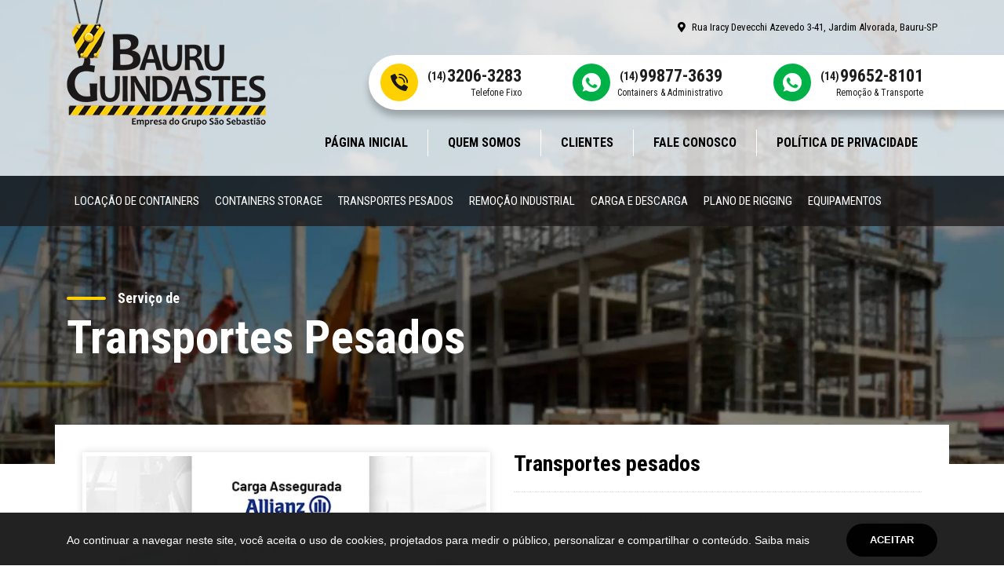

--- FILE ---
content_type: text/html; charset=UTF-8
request_url: https://bauruguindastes.com.br/transportes-pesados/
body_size: 67278
content:
<!DOCTYPE html>
<html lang="pt-BR">
<head>
	<meta name='robots' content='index, follow, max-image-preview:large, max-snippet:-1, max-video-preview:-1' />
	<style>img:is([sizes="auto" i], [sizes^="auto," i]) { contain-intrinsic-size: 3000px 1500px }</style>
	
	<!-- This site is optimized with the Yoast SEO plugin v25.7 - https://yoast.com/wordpress/plugins/seo/ -->
	<title>Transportes Pesados - Bauru Guindastes</title>
	<meta name="description" content="Transportes Pesados - Fale Conosco - (14)3206-3283" />
	<link rel="canonical" href="https://bauruguindastes.com.br/transportes-pesados/" />
	<meta property="og:locale" content="pt_BR" />
	<meta property="og:type" content="article" />
	<meta property="og:title" content="Transportes Pesados - Bauru Guindastes" />
	<meta property="og:description" content="Transportes Pesados - Fale Conosco - (14)3206-3283" />
	<meta property="og:url" content="https://bauruguindastes.com.br/transportes-pesados/" />
	<meta property="og:site_name" content="Bauru Guindastes" />
	<meta property="article:modified_time" content="2022-04-11T17:22:07+00:00" />
	<meta property="og:image" content="https://bauruguindastes.com.br/wp-content/uploads/2020/07/transportes-pesados-bauru-guindastes.jpg" />
	<meta property="og:image:width" content="550" />
	<meta property="og:image:height" content="370" />
	<meta property="og:image:type" content="image/jpeg" />
	<meta name="twitter:card" content="summary_large_image" />
	<script type="application/ld+json" class="yoast-schema-graph">{"@context":"https://schema.org","@graph":[{"@type":"WebPage","@id":"https://bauruguindastes.com.br/transportes-pesados/","url":"https://bauruguindastes.com.br/transportes-pesados/","name":"Transportes Pesados - Bauru Guindastes","isPartOf":{"@id":"https://bauruguindastes.com.br/#website"},"primaryImageOfPage":{"@id":"https://bauruguindastes.com.br/transportes-pesados/#primaryimage"},"image":{"@id":"https://bauruguindastes.com.br/transportes-pesados/#primaryimage"},"thumbnailUrl":"https://bauruguindastes.com.br/wp-content/uploads/2020/07/transportes-pesados-bauru-guindastes.jpg","datePublished":"2020-07-14T19:39:54+00:00","dateModified":"2022-04-11T17:22:07+00:00","description":"Transportes Pesados - Fale Conosco - (14)3206-3283","breadcrumb":{"@id":"https://bauruguindastes.com.br/transportes-pesados/#breadcrumb"},"inLanguage":"pt-BR","potentialAction":[{"@type":"ReadAction","target":["https://bauruguindastes.com.br/transportes-pesados/"]}]},{"@type":"ImageObject","inLanguage":"pt-BR","@id":"https://bauruguindastes.com.br/transportes-pesados/#primaryimage","url":"https://bauruguindastes.com.br/wp-content/uploads/2020/07/transportes-pesados-bauru-guindastes.jpg","contentUrl":"https://bauruguindastes.com.br/wp-content/uploads/2020/07/transportes-pesados-bauru-guindastes.jpg","width":550,"height":370},{"@type":"BreadcrumbList","@id":"https://bauruguindastes.com.br/transportes-pesados/#breadcrumb","itemListElement":[{"@type":"ListItem","position":1,"name":"Início","item":"https://bauruguindastes.com.br/"},{"@type":"ListItem","position":2,"name":"Transportes Pesados"}]},{"@type":"WebSite","@id":"https://bauruguindastes.com.br/#website","url":"https://bauruguindastes.com.br/","name":"Bauru Guindastes","description":"Movimentações e Transporte de Cargas","publisher":{"@id":"https://bauruguindastes.com.br/#organization"},"potentialAction":[{"@type":"SearchAction","target":{"@type":"EntryPoint","urlTemplate":"https://bauruguindastes.com.br/?s={search_term_string}"},"query-input":{"@type":"PropertyValueSpecification","valueRequired":true,"valueName":"search_term_string"}}],"inLanguage":"pt-BR"},{"@type":"Organization","@id":"https://bauruguindastes.com.br/#organization","name":"Bauru Guindastes","url":"https://bauruguindastes.com.br/","logo":{"@type":"ImageObject","inLanguage":"pt-BR","@id":"https://bauruguindastes.com.br/#/schema/logo/image/","url":"https://bauruguindastes.com.br/wp-content/uploads/2020/07/bauru-guindastes-logo.png","contentUrl":"https://bauruguindastes.com.br/wp-content/uploads/2020/07/bauru-guindastes-logo.png","width":254,"height":162,"caption":"Bauru Guindastes"},"image":{"@id":"https://bauruguindastes.com.br/#/schema/logo/image/"}}]}</script>
	<!-- / Yoast SEO plugin. -->


<script type="text/javascript">
/* <![CDATA[ */
window._wpemojiSettings = {"baseUrl":"https:\/\/s.w.org\/images\/core\/emoji\/16.0.1\/72x72\/","ext":".png","svgUrl":"https:\/\/s.w.org\/images\/core\/emoji\/16.0.1\/svg\/","svgExt":".svg","source":{"concatemoji":"https:\/\/bauruguindastes.com.br\/wp-includes\/js\/wp-emoji-release.min.js?ver=6.8.3"}};
/*! This file is auto-generated */
!function(s,n){var o,i,e;function c(e){try{var t={supportTests:e,timestamp:(new Date).valueOf()};sessionStorage.setItem(o,JSON.stringify(t))}catch(e){}}function p(e,t,n){e.clearRect(0,0,e.canvas.width,e.canvas.height),e.fillText(t,0,0);var t=new Uint32Array(e.getImageData(0,0,e.canvas.width,e.canvas.height).data),a=(e.clearRect(0,0,e.canvas.width,e.canvas.height),e.fillText(n,0,0),new Uint32Array(e.getImageData(0,0,e.canvas.width,e.canvas.height).data));return t.every(function(e,t){return e===a[t]})}function u(e,t){e.clearRect(0,0,e.canvas.width,e.canvas.height),e.fillText(t,0,0);for(var n=e.getImageData(16,16,1,1),a=0;a<n.data.length;a++)if(0!==n.data[a])return!1;return!0}function f(e,t,n,a){switch(t){case"flag":return n(e,"\ud83c\udff3\ufe0f\u200d\u26a7\ufe0f","\ud83c\udff3\ufe0f\u200b\u26a7\ufe0f")?!1:!n(e,"\ud83c\udde8\ud83c\uddf6","\ud83c\udde8\u200b\ud83c\uddf6")&&!n(e,"\ud83c\udff4\udb40\udc67\udb40\udc62\udb40\udc65\udb40\udc6e\udb40\udc67\udb40\udc7f","\ud83c\udff4\u200b\udb40\udc67\u200b\udb40\udc62\u200b\udb40\udc65\u200b\udb40\udc6e\u200b\udb40\udc67\u200b\udb40\udc7f");case"emoji":return!a(e,"\ud83e\udedf")}return!1}function g(e,t,n,a){var r="undefined"!=typeof WorkerGlobalScope&&self instanceof WorkerGlobalScope?new OffscreenCanvas(300,150):s.createElement("canvas"),o=r.getContext("2d",{willReadFrequently:!0}),i=(o.textBaseline="top",o.font="600 32px Arial",{});return e.forEach(function(e){i[e]=t(o,e,n,a)}),i}function t(e){var t=s.createElement("script");t.src=e,t.defer=!0,s.head.appendChild(t)}"undefined"!=typeof Promise&&(o="wpEmojiSettingsSupports",i=["flag","emoji"],n.supports={everything:!0,everythingExceptFlag:!0},e=new Promise(function(e){s.addEventListener("DOMContentLoaded",e,{once:!0})}),new Promise(function(t){var n=function(){try{var e=JSON.parse(sessionStorage.getItem(o));if("object"==typeof e&&"number"==typeof e.timestamp&&(new Date).valueOf()<e.timestamp+604800&&"object"==typeof e.supportTests)return e.supportTests}catch(e){}return null}();if(!n){if("undefined"!=typeof Worker&&"undefined"!=typeof OffscreenCanvas&&"undefined"!=typeof URL&&URL.createObjectURL&&"undefined"!=typeof Blob)try{var e="postMessage("+g.toString()+"("+[JSON.stringify(i),f.toString(),p.toString(),u.toString()].join(",")+"));",a=new Blob([e],{type:"text/javascript"}),r=new Worker(URL.createObjectURL(a),{name:"wpTestEmojiSupports"});return void(r.onmessage=function(e){c(n=e.data),r.terminate(),t(n)})}catch(e){}c(n=g(i,f,p,u))}t(n)}).then(function(e){for(var t in e)n.supports[t]=e[t],n.supports.everything=n.supports.everything&&n.supports[t],"flag"!==t&&(n.supports.everythingExceptFlag=n.supports.everythingExceptFlag&&n.supports[t]);n.supports.everythingExceptFlag=n.supports.everythingExceptFlag&&!n.supports.flag,n.DOMReady=!1,n.readyCallback=function(){n.DOMReady=!0}}).then(function(){return e}).then(function(){var e;n.supports.everything||(n.readyCallback(),(e=n.source||{}).concatemoji?t(e.concatemoji):e.wpemoji&&e.twemoji&&(t(e.twemoji),t(e.wpemoji)))}))}((window,document),window._wpemojiSettings);
/* ]]> */
</script>
<style id='wp-emoji-styles-inline-css' type='text/css'>

	img.wp-smiley, img.emoji {
		display: inline !important;
		border: none !important;
		box-shadow: none !important;
		height: 1em !important;
		width: 1em !important;
		margin: 0 0.07em !important;
		vertical-align: -0.1em !important;
		background: none !important;
		padding: 0 !important;
	}
</style>
<link rel='stylesheet' id='wp-block-library-css' href='https://bauruguindastes.com.br/wp-includes/css/dist/block-library/style.min.css?ver=6.8.3' type='text/css' media='all' />
<style id='classic-theme-styles-inline-css' type='text/css'>
/*! This file is auto-generated */
.wp-block-button__link{color:#fff;background-color:#32373c;border-radius:9999px;box-shadow:none;text-decoration:none;padding:calc(.667em + 2px) calc(1.333em + 2px);font-size:1.125em}.wp-block-file__button{background:#32373c;color:#fff;text-decoration:none}
</style>
<style id='global-styles-inline-css' type='text/css'>
:root{--wp--preset--aspect-ratio--square: 1;--wp--preset--aspect-ratio--4-3: 4/3;--wp--preset--aspect-ratio--3-4: 3/4;--wp--preset--aspect-ratio--3-2: 3/2;--wp--preset--aspect-ratio--2-3: 2/3;--wp--preset--aspect-ratio--16-9: 16/9;--wp--preset--aspect-ratio--9-16: 9/16;--wp--preset--color--black: #000000;--wp--preset--color--cyan-bluish-gray: #abb8c3;--wp--preset--color--white: #ffffff;--wp--preset--color--pale-pink: #f78da7;--wp--preset--color--vivid-red: #cf2e2e;--wp--preset--color--luminous-vivid-orange: #ff6900;--wp--preset--color--luminous-vivid-amber: #fcb900;--wp--preset--color--light-green-cyan: #7bdcb5;--wp--preset--color--vivid-green-cyan: #00d084;--wp--preset--color--pale-cyan-blue: #8ed1fc;--wp--preset--color--vivid-cyan-blue: #0693e3;--wp--preset--color--vivid-purple: #9b51e0;--wp--preset--gradient--vivid-cyan-blue-to-vivid-purple: linear-gradient(135deg,rgba(6,147,227,1) 0%,rgb(155,81,224) 100%);--wp--preset--gradient--light-green-cyan-to-vivid-green-cyan: linear-gradient(135deg,rgb(122,220,180) 0%,rgb(0,208,130) 100%);--wp--preset--gradient--luminous-vivid-amber-to-luminous-vivid-orange: linear-gradient(135deg,rgba(252,185,0,1) 0%,rgba(255,105,0,1) 100%);--wp--preset--gradient--luminous-vivid-orange-to-vivid-red: linear-gradient(135deg,rgba(255,105,0,1) 0%,rgb(207,46,46) 100%);--wp--preset--gradient--very-light-gray-to-cyan-bluish-gray: linear-gradient(135deg,rgb(238,238,238) 0%,rgb(169,184,195) 100%);--wp--preset--gradient--cool-to-warm-spectrum: linear-gradient(135deg,rgb(74,234,220) 0%,rgb(151,120,209) 20%,rgb(207,42,186) 40%,rgb(238,44,130) 60%,rgb(251,105,98) 80%,rgb(254,248,76) 100%);--wp--preset--gradient--blush-light-purple: linear-gradient(135deg,rgb(255,206,236) 0%,rgb(152,150,240) 100%);--wp--preset--gradient--blush-bordeaux: linear-gradient(135deg,rgb(254,205,165) 0%,rgb(254,45,45) 50%,rgb(107,0,62) 100%);--wp--preset--gradient--luminous-dusk: linear-gradient(135deg,rgb(255,203,112) 0%,rgb(199,81,192) 50%,rgb(65,88,208) 100%);--wp--preset--gradient--pale-ocean: linear-gradient(135deg,rgb(255,245,203) 0%,rgb(182,227,212) 50%,rgb(51,167,181) 100%);--wp--preset--gradient--electric-grass: linear-gradient(135deg,rgb(202,248,128) 0%,rgb(113,206,126) 100%);--wp--preset--gradient--midnight: linear-gradient(135deg,rgb(2,3,129) 0%,rgb(40,116,252) 100%);--wp--preset--font-size--small: 13px;--wp--preset--font-size--medium: 20px;--wp--preset--font-size--large: 36px;--wp--preset--font-size--x-large: 42px;--wp--preset--spacing--20: 0.44rem;--wp--preset--spacing--30: 0.67rem;--wp--preset--spacing--40: 1rem;--wp--preset--spacing--50: 1.5rem;--wp--preset--spacing--60: 2.25rem;--wp--preset--spacing--70: 3.38rem;--wp--preset--spacing--80: 5.06rem;--wp--preset--shadow--natural: 6px 6px 9px rgba(0, 0, 0, 0.2);--wp--preset--shadow--deep: 12px 12px 50px rgba(0, 0, 0, 0.4);--wp--preset--shadow--sharp: 6px 6px 0px rgba(0, 0, 0, 0.2);--wp--preset--shadow--outlined: 6px 6px 0px -3px rgba(255, 255, 255, 1), 6px 6px rgba(0, 0, 0, 1);--wp--preset--shadow--crisp: 6px 6px 0px rgba(0, 0, 0, 1);}:where(.is-layout-flex){gap: 0.5em;}:where(.is-layout-grid){gap: 0.5em;}body .is-layout-flex{display: flex;}.is-layout-flex{flex-wrap: wrap;align-items: center;}.is-layout-flex > :is(*, div){margin: 0;}body .is-layout-grid{display: grid;}.is-layout-grid > :is(*, div){margin: 0;}:where(.wp-block-columns.is-layout-flex){gap: 2em;}:where(.wp-block-columns.is-layout-grid){gap: 2em;}:where(.wp-block-post-template.is-layout-flex){gap: 1.25em;}:where(.wp-block-post-template.is-layout-grid){gap: 1.25em;}.has-black-color{color: var(--wp--preset--color--black) !important;}.has-cyan-bluish-gray-color{color: var(--wp--preset--color--cyan-bluish-gray) !important;}.has-white-color{color: var(--wp--preset--color--white) !important;}.has-pale-pink-color{color: var(--wp--preset--color--pale-pink) !important;}.has-vivid-red-color{color: var(--wp--preset--color--vivid-red) !important;}.has-luminous-vivid-orange-color{color: var(--wp--preset--color--luminous-vivid-orange) !important;}.has-luminous-vivid-amber-color{color: var(--wp--preset--color--luminous-vivid-amber) !important;}.has-light-green-cyan-color{color: var(--wp--preset--color--light-green-cyan) !important;}.has-vivid-green-cyan-color{color: var(--wp--preset--color--vivid-green-cyan) !important;}.has-pale-cyan-blue-color{color: var(--wp--preset--color--pale-cyan-blue) !important;}.has-vivid-cyan-blue-color{color: var(--wp--preset--color--vivid-cyan-blue) !important;}.has-vivid-purple-color{color: var(--wp--preset--color--vivid-purple) !important;}.has-black-background-color{background-color: var(--wp--preset--color--black) !important;}.has-cyan-bluish-gray-background-color{background-color: var(--wp--preset--color--cyan-bluish-gray) !important;}.has-white-background-color{background-color: var(--wp--preset--color--white) !important;}.has-pale-pink-background-color{background-color: var(--wp--preset--color--pale-pink) !important;}.has-vivid-red-background-color{background-color: var(--wp--preset--color--vivid-red) !important;}.has-luminous-vivid-orange-background-color{background-color: var(--wp--preset--color--luminous-vivid-orange) !important;}.has-luminous-vivid-amber-background-color{background-color: var(--wp--preset--color--luminous-vivid-amber) !important;}.has-light-green-cyan-background-color{background-color: var(--wp--preset--color--light-green-cyan) !important;}.has-vivid-green-cyan-background-color{background-color: var(--wp--preset--color--vivid-green-cyan) !important;}.has-pale-cyan-blue-background-color{background-color: var(--wp--preset--color--pale-cyan-blue) !important;}.has-vivid-cyan-blue-background-color{background-color: var(--wp--preset--color--vivid-cyan-blue) !important;}.has-vivid-purple-background-color{background-color: var(--wp--preset--color--vivid-purple) !important;}.has-black-border-color{border-color: var(--wp--preset--color--black) !important;}.has-cyan-bluish-gray-border-color{border-color: var(--wp--preset--color--cyan-bluish-gray) !important;}.has-white-border-color{border-color: var(--wp--preset--color--white) !important;}.has-pale-pink-border-color{border-color: var(--wp--preset--color--pale-pink) !important;}.has-vivid-red-border-color{border-color: var(--wp--preset--color--vivid-red) !important;}.has-luminous-vivid-orange-border-color{border-color: var(--wp--preset--color--luminous-vivid-orange) !important;}.has-luminous-vivid-amber-border-color{border-color: var(--wp--preset--color--luminous-vivid-amber) !important;}.has-light-green-cyan-border-color{border-color: var(--wp--preset--color--light-green-cyan) !important;}.has-vivid-green-cyan-border-color{border-color: var(--wp--preset--color--vivid-green-cyan) !important;}.has-pale-cyan-blue-border-color{border-color: var(--wp--preset--color--pale-cyan-blue) !important;}.has-vivid-cyan-blue-border-color{border-color: var(--wp--preset--color--vivid-cyan-blue) !important;}.has-vivid-purple-border-color{border-color: var(--wp--preset--color--vivid-purple) !important;}.has-vivid-cyan-blue-to-vivid-purple-gradient-background{background: var(--wp--preset--gradient--vivid-cyan-blue-to-vivid-purple) !important;}.has-light-green-cyan-to-vivid-green-cyan-gradient-background{background: var(--wp--preset--gradient--light-green-cyan-to-vivid-green-cyan) !important;}.has-luminous-vivid-amber-to-luminous-vivid-orange-gradient-background{background: var(--wp--preset--gradient--luminous-vivid-amber-to-luminous-vivid-orange) !important;}.has-luminous-vivid-orange-to-vivid-red-gradient-background{background: var(--wp--preset--gradient--luminous-vivid-orange-to-vivid-red) !important;}.has-very-light-gray-to-cyan-bluish-gray-gradient-background{background: var(--wp--preset--gradient--very-light-gray-to-cyan-bluish-gray) !important;}.has-cool-to-warm-spectrum-gradient-background{background: var(--wp--preset--gradient--cool-to-warm-spectrum) !important;}.has-blush-light-purple-gradient-background{background: var(--wp--preset--gradient--blush-light-purple) !important;}.has-blush-bordeaux-gradient-background{background: var(--wp--preset--gradient--blush-bordeaux) !important;}.has-luminous-dusk-gradient-background{background: var(--wp--preset--gradient--luminous-dusk) !important;}.has-pale-ocean-gradient-background{background: var(--wp--preset--gradient--pale-ocean) !important;}.has-electric-grass-gradient-background{background: var(--wp--preset--gradient--electric-grass) !important;}.has-midnight-gradient-background{background: var(--wp--preset--gradient--midnight) !important;}.has-small-font-size{font-size: var(--wp--preset--font-size--small) !important;}.has-medium-font-size{font-size: var(--wp--preset--font-size--medium) !important;}.has-large-font-size{font-size: var(--wp--preset--font-size--large) !important;}.has-x-large-font-size{font-size: var(--wp--preset--font-size--x-large) !important;}
:where(.wp-block-post-template.is-layout-flex){gap: 1.25em;}:where(.wp-block-post-template.is-layout-grid){gap: 1.25em;}
:where(.wp-block-columns.is-layout-flex){gap: 2em;}:where(.wp-block-columns.is-layout-grid){gap: 2em;}
:root :where(.wp-block-pullquote){font-size: 1.5em;line-height: 1.6;}
</style>
<link rel='stylesheet' id='contact-form-7-css' href='https://bauruguindastes.com.br/wp-content/plugins/contact-form-7/includes/css/styles.css?ver=6.1.1' type='text/css' media='all' />
<style id='responsive-menu-inline-css' type='text/css'>
/** This file is major component of this plugin so please don't try to edit here. */
#rmp_menu_trigger-219 {
  width: 55px;
  height: 55px;
  position: relative;
  top: 0;
  border-radius: 5px;
  display: none;
  text-decoration: none;
  right: 0;
  background: #000000;
  transition: transform 0.5s, background-color 0.5s;
}
#rmp_menu_trigger-219:hover, #rmp_menu_trigger-219:focus {
  background: #000000;
  text-decoration: unset;
}
#rmp_menu_trigger-219.is-active {
  background: #000000;
}
#rmp_menu_trigger-219 .rmp-trigger-box {
  width: 25px;
  color: #ffffff;
}
#rmp_menu_trigger-219 .rmp-trigger-icon-active, #rmp_menu_trigger-219 .rmp-trigger-text-open {
  display: none;
}
#rmp_menu_trigger-219.is-active .rmp-trigger-icon-active, #rmp_menu_trigger-219.is-active .rmp-trigger-text-open {
  display: inline;
}
#rmp_menu_trigger-219.is-active .rmp-trigger-icon-inactive, #rmp_menu_trigger-219.is-active .rmp-trigger-text {
  display: none;
}
#rmp_menu_trigger-219 .rmp-trigger-label {
  color: #ffffff;
  pointer-events: none;
  line-height: 13px;
  font-family: inherit;
  font-size: 14px;
  display: inline;
  text-transform: inherit;
}
#rmp_menu_trigger-219 .rmp-trigger-label.rmp-trigger-label-top {
  display: block;
  margin-bottom: 12px;
}
#rmp_menu_trigger-219 .rmp-trigger-label.rmp-trigger-label-bottom {
  display: block;
  margin-top: 12px;
}
#rmp_menu_trigger-219 .responsive-menu-pro-inner {
  display: block;
}
#rmp_menu_trigger-219 .rmp-trigger-icon-inactive .rmp-font-icon {
  color: #ffffff;
}
#rmp_menu_trigger-219 .responsive-menu-pro-inner, #rmp_menu_trigger-219 .responsive-menu-pro-inner::before, #rmp_menu_trigger-219 .responsive-menu-pro-inner::after {
  width: 25px;
  height: 3px;
  background-color: #ffffff;
  border-radius: 4px;
  position: absolute;
}
#rmp_menu_trigger-219 .rmp-trigger-icon-active .rmp-font-icon {
  color: #ffffff;
}
#rmp_menu_trigger-219.is-active .responsive-menu-pro-inner, #rmp_menu_trigger-219.is-active .responsive-menu-pro-inner::before, #rmp_menu_trigger-219.is-active .responsive-menu-pro-inner::after {
  background-color: #ffffff;
}
#rmp_menu_trigger-219:hover .rmp-trigger-icon-inactive .rmp-font-icon {
  color: #ffffff;
}
#rmp_menu_trigger-219:not(.is-active):hover .responsive-menu-pro-inner, #rmp_menu_trigger-219:not(.is-active):hover .responsive-menu-pro-inner::before, #rmp_menu_trigger-219:not(.is-active):hover .responsive-menu-pro-inner::after {
  background-color: #ffffff;
}
#rmp_menu_trigger-219 .responsive-menu-pro-inner::before {
  top: 10px;
}
#rmp_menu_trigger-219 .responsive-menu-pro-inner::after {
  bottom: 10px;
}
#rmp_menu_trigger-219.is-active .responsive-menu-pro-inner::after {
  bottom: 0;
}
/* Hamburger menu styling */
@media screen and (max-width: 998px) {
  /** Menu Title Style */
  /** Menu Additional Content Style */
  #rmp_menu_trigger-219 {
    display: block;
  }
  #rmp-container-219 {
    position: fixed;
    top: 0;
    margin: 0;
    transition: transform 0.5s;
    overflow: auto;
    display: block;
    width: 75%;
    background-color: #212121;
    background-image: url("");
    height: 100%;
    left: 0;
    padding-top: 0px;
    padding-left: 0px;
    padding-bottom: 0px;
    padding-right: 0px;
  }
  #rmp-menu-wrap-219 {
    padding-top: 0px;
    padding-left: 0px;
    padding-bottom: 0px;
    padding-right: 0px;
    background-color: #212121;
  }
  #rmp-menu-wrap-219 .rmp-menu, #rmp-menu-wrap-219 .rmp-submenu {
    width: 100%;
    box-sizing: border-box;
    margin: 0;
    padding: 0;
  }
  #rmp-menu-wrap-219 .rmp-submenu-depth-1 .rmp-menu-item-link {
    padding-left: 5%;
  }
  #rmp-menu-wrap-219 .rmp-submenu-depth-2 .rmp-menu-item-link {
    padding-left: 15%;
  }
  #rmp-menu-wrap-219 .rmp-submenu-depth-3 .rmp-menu-item-link {
    padding-left: 20%;
  }
  #rmp-menu-wrap-219 .rmp-submenu-depth-4 .rmp-menu-item-link {
    padding-left: 25%;
  }
  #rmp-menu-wrap-219 .rmp-submenu.rmp-submenu-open {
    display: block;
  }
  #rmp-menu-wrap-219 .rmp-menu-item {
    width: 100%;
    list-style: none;
    margin: 0;
  }
  #rmp-menu-wrap-219 .rmp-menu-item-link {
    height: 40px;
    line-height: 40px;
    font-size: 16px;
    border-bottom: 1px solid #212121;
    font-family: inherit;
    color: #ffffff;
    text-align: center;
    background-color: #212121;
    font-weight: normal;
    letter-spacing: 0px;
    display: block;
    box-sizing: border-box;
    width: 100%;
    text-decoration: none;
    position: relative;
    overflow: hidden;
    transition: background-color 0.5s, border-color 0.5s, 0.5s;
    padding: 0 5%;
    padding-right: 50px;
  }
  #rmp-menu-wrap-219 .rmp-menu-item-link:after, #rmp-menu-wrap-219 .rmp-menu-item-link:before {
    display: none;
  }
  #rmp-menu-wrap-219 .rmp-menu-item-link:hover, #rmp-menu-wrap-219 .rmp-menu-item-link:focus {
    color: #ffffff;
    border-color: #212121;
    background-color: #3f3f3f;
  }
  #rmp-menu-wrap-219 .rmp-menu-item-link:focus {
    outline: none;
    border-color: unset;
    box-shadow: unset;
  }
  #rmp-menu-wrap-219 .rmp-menu-item-link .rmp-font-icon {
    height: 40px;
    line-height: 40px;
    margin-right: 10px;
    font-size: 16px;
  }
  #rmp-menu-wrap-219 .rmp-menu-current-item .rmp-menu-item-link {
    color: #ffffff;
    border-color: #212121;
    background-color: #212121;
  }
  #rmp-menu-wrap-219 .rmp-menu-current-item .rmp-menu-item-link:hover, #rmp-menu-wrap-219 .rmp-menu-current-item .rmp-menu-item-link:focus {
    color: #ffffff;
    border-color: #3f3f3f;
    background-color: #3f3f3f;
  }
  #rmp-menu-wrap-219 .rmp-menu-subarrow {
    position: absolute;
    top: 0;
    bottom: 0;
    text-align: center;
    overflow: hidden;
    background-size: cover;
    overflow: hidden;
    right: 0;
    border-left-style: solid;
    border-left-color: #212121;
    border-left-width: 1px;
    height: 39px;
    width: 40px;
    color: #ffffff;
    background-color: #212121;
  }
  #rmp-menu-wrap-219 .rmp-menu-subarrow svg {
    fill: #ffffff;
  }
  #rmp-menu-wrap-219 .rmp-menu-subarrow:hover {
    color: #ffffff;
    border-color: #3f3f3f;
    background-color: #3f3f3f;
  }
  #rmp-menu-wrap-219 .rmp-menu-subarrow:hover svg {
    fill: #ffffff;
  }
  #rmp-menu-wrap-219 .rmp-menu-subarrow .rmp-font-icon {
    margin-right: unset;
  }
  #rmp-menu-wrap-219 .rmp-menu-subarrow * {
    vertical-align: middle;
    line-height: 39px;
  }
  #rmp-menu-wrap-219 .rmp-menu-subarrow-active {
    display: block;
    background-size: cover;
    color: #ffffff;
    border-color: #212121;
    background-color: #212121;
  }
  #rmp-menu-wrap-219 .rmp-menu-subarrow-active svg {
    fill: #ffffff;
  }
  #rmp-menu-wrap-219 .rmp-menu-subarrow-active:hover {
    color: #ffffff;
    border-color: #3f3f3f;
    background-color: #3f3f3f;
  }
  #rmp-menu-wrap-219 .rmp-menu-subarrow-active:hover svg {
    fill: #ffffff;
  }
  #rmp-menu-wrap-219 .rmp-submenu {
    display: none;
  }
  #rmp-menu-wrap-219 .rmp-submenu .rmp-menu-item-link {
    height: 40px;
    line-height: 40px;
    letter-spacing: 0px;
    font-size: 15px;
    border-bottom: 1px solid #212121;
    font-family: inherit;
    font-weight: normal;
    color: #ffffff;
    text-align: center;
    background-color: #212121;
  }
  #rmp-menu-wrap-219 .rmp-submenu .rmp-menu-item-link:hover, #rmp-menu-wrap-219 .rmp-submenu .rmp-menu-item-link:focus {
    color: #ffffff;
    border-color: #212121;
    background-color: #3f3f3f;
  }
  #rmp-menu-wrap-219 .rmp-submenu .rmp-menu-current-item .rmp-menu-item-link {
    color: #ffffff;
    border-color: #212121;
    background-color: #212121;
  }
  #rmp-menu-wrap-219 .rmp-submenu .rmp-menu-current-item .rmp-menu-item-link:hover, #rmp-menu-wrap-219 .rmp-submenu .rmp-menu-current-item .rmp-menu-item-link:focus {
    color: #ffffff;
    border-color: #3f3f3f;
    background-color: #3f3f3f;
  }
  #rmp-menu-wrap-219 .rmp-submenu .rmp-menu-subarrow {
    right: 0;
    border-right: unset;
    border-left-style: solid;
    border-left-color: #212121;
    border-left-width: 1px;
    height: 39px;
    line-height: 39px;
    width: 40px;
    color: #ffffff;
    background-color: #212121;
  }
  #rmp-menu-wrap-219 .rmp-submenu .rmp-menu-subarrow:hover {
    color: #ffffff;
    border-color: #3f3f3f;
    background-color: #3f3f3f;
  }
  #rmp-menu-wrap-219 .rmp-submenu .rmp-menu-subarrow-active {
    color: #ffffff;
    border-color: #212121;
    background-color: #212121;
  }
  #rmp-menu-wrap-219 .rmp-submenu .rmp-menu-subarrow-active:hover {
    color: #ffffff;
    border-color: #3f3f3f;
    background-color: #3f3f3f;
  }
  #rmp-menu-wrap-219 .rmp-menu-item-description {
    margin: 0;
    padding: 5px 5%;
    opacity: 0.8;
    color: #ffffff;
  }
  #rmp-search-box-219 {
    display: block;
    padding-top: 0px;
    padding-left: 5%;
    padding-bottom: 0px;
    padding-right: 5%;
  }
  #rmp-search-box-219 .rmp-search-form {
    margin: 0;
  }
  #rmp-search-box-219 .rmp-search-box {
    background: #ffffff;
    border: 1px solid #dadada;
    color: #333333;
    width: 100%;
    padding: 0 5%;
    border-radius: 30px;
    height: 45px;
    -webkit-appearance: none;
  }
  #rmp-search-box-219 .rmp-search-box::placeholder {
    color: #c7c7cd;
  }
  #rmp-search-box-219 .rmp-search-box:focus {
    background-color: #ffffff;
    outline: 2px solid #dadada;
    color: #333333;
  }
  #rmp-menu-title-219 {
    background-color: #212121;
    color: #ffffff;
    text-align: center;
    font-size: 16px;
    padding-top: 10%;
    padding-left: 5%;
    padding-bottom: 0%;
    padding-right: 5%;
    font-weight: 400;
    transition: background-color 0.5s, border-color 0.5s, color 0.5s;
  }
  #rmp-menu-title-219:hover {
    background-color: #212121;
    color: #ffffff;
  }
  #rmp-menu-title-219 > .rmp-menu-title-link {
    color: #ffffff;
    width: 100%;
    background-color: unset;
    text-decoration: none;
  }
  #rmp-menu-title-219 > .rmp-menu-title-link:hover {
    color: #ffffff;
  }
  #rmp-menu-title-219 .rmp-font-icon {
    font-size: 16px;
  }
  #rmp-menu-additional-content-219 {
    padding-top: 0px;
    padding-left: 5%;
    padding-bottom: 0px;
    padding-right: 5%;
    color: #ffffff;
    text-align: center;
    font-size: 16px;
  }
}
/**
This file contents common styling of menus.
*/
.rmp-container {
  display: none;
  visibility: visible;
  padding: 0px 0px 0px 0px;
  z-index: 99998;
  transition: all 0.3s;
  /** Scrolling bar in menu setting box **/
}
.rmp-container.rmp-fade-top, .rmp-container.rmp-fade-left, .rmp-container.rmp-fade-right, .rmp-container.rmp-fade-bottom {
  display: none;
}
.rmp-container.rmp-slide-left, .rmp-container.rmp-push-left {
  transform: translateX(-100%);
  -ms-transform: translateX(-100%);
  -webkit-transform: translateX(-100%);
  -moz-transform: translateX(-100%);
}
.rmp-container.rmp-slide-left.rmp-menu-open, .rmp-container.rmp-push-left.rmp-menu-open {
  transform: translateX(0);
  -ms-transform: translateX(0);
  -webkit-transform: translateX(0);
  -moz-transform: translateX(0);
}
.rmp-container.rmp-slide-right, .rmp-container.rmp-push-right {
  transform: translateX(100%);
  -ms-transform: translateX(100%);
  -webkit-transform: translateX(100%);
  -moz-transform: translateX(100%);
}
.rmp-container.rmp-slide-right.rmp-menu-open, .rmp-container.rmp-push-right.rmp-menu-open {
  transform: translateX(0);
  -ms-transform: translateX(0);
  -webkit-transform: translateX(0);
  -moz-transform: translateX(0);
}
.rmp-container.rmp-slide-top, .rmp-container.rmp-push-top {
  transform: translateY(-100%);
  -ms-transform: translateY(-100%);
  -webkit-transform: translateY(-100%);
  -moz-transform: translateY(-100%);
}
.rmp-container.rmp-slide-top.rmp-menu-open, .rmp-container.rmp-push-top.rmp-menu-open {
  transform: translateY(0);
  -ms-transform: translateY(0);
  -webkit-transform: translateY(0);
  -moz-transform: translateY(0);
}
.rmp-container.rmp-slide-bottom, .rmp-container.rmp-push-bottom {
  transform: translateY(100%);
  -ms-transform: translateY(100%);
  -webkit-transform: translateY(100%);
  -moz-transform: translateY(100%);
}
.rmp-container.rmp-slide-bottom.rmp-menu-open, .rmp-container.rmp-push-bottom.rmp-menu-open {
  transform: translateX(0);
  -ms-transform: translateX(0);
  -webkit-transform: translateX(0);
  -moz-transform: translateX(0);
}
.rmp-container::-webkit-scrollbar {
  width: 0px;
}
.rmp-container ::-webkit-scrollbar-track {
  box-shadow: inset 0 0 5px transparent;
}
.rmp-container ::-webkit-scrollbar-thumb {
  background: transparent;
}
.rmp-container ::-webkit-scrollbar-thumb:hover {
  background: transparent;
}
.rmp-container .rmp-menu-wrap .rmp-menu {
  transition: none;
  border-radius: 0;
  box-shadow: none;
  background: none;
  border: 0;
  bottom: auto;
  box-sizing: border-box;
  clip: auto;
  color: #666;
  display: block;
  float: none;
  font-family: inherit;
  font-size: 14px;
  height: auto;
  left: auto;
  line-height: 1.7;
  list-style-type: none;
  margin: 0;
  min-height: auto;
  max-height: none;
  opacity: 1;
  outline: none;
  overflow: visible;
  padding: 0;
  position: relative;
  pointer-events: auto;
  right: auto;
  text-align: left;
  text-decoration: none;
  text-indent: 0;
  text-transform: none;
  transform: none;
  top: auto;
  visibility: inherit;
  width: auto;
  word-wrap: break-word;
  white-space: normal;
}
.rmp-container .rmp-menu-additional-content {
  display: block;
  word-break: break-word;
}
.rmp-container .rmp-menu-title {
  display: flex;
  flex-direction: column;
}
.rmp-container .rmp-menu-title .rmp-menu-title-image {
  max-width: 100%;
  margin-bottom: 15px;
  display: block;
  margin: auto;
  margin-bottom: 15px;
}
button.rmp_menu_trigger {
  z-index: 999999;
  overflow: hidden;
  outline: none;
  border: 0;
  display: none;
  margin: 0;
  transition: transform 0.5s, background-color 0.5s;
  padding: 0;
}
button.rmp_menu_trigger .responsive-menu-pro-inner::before, button.rmp_menu_trigger .responsive-menu-pro-inner::after {
  content: "";
  display: block;
}
button.rmp_menu_trigger .responsive-menu-pro-inner::before {
  top: 10px;
}
button.rmp_menu_trigger .responsive-menu-pro-inner::after {
  bottom: 10px;
}
button.rmp_menu_trigger .rmp-trigger-box {
  width: 40px;
  display: inline-block;
  position: relative;
  pointer-events: none;
  vertical-align: super;
}
/*  Menu Trigger Boring Animation */
.rmp-menu-trigger-boring .responsive-menu-pro-inner {
  transition-property: none;
}
.rmp-menu-trigger-boring .responsive-menu-pro-inner::after, .rmp-menu-trigger-boring .responsive-menu-pro-inner::before {
  transition-property: none;
}
.rmp-menu-trigger-boring.is-active .responsive-menu-pro-inner {
  transform: rotate(45deg);
}
.rmp-menu-trigger-boring.is-active .responsive-menu-pro-inner:before {
  top: 0;
  opacity: 0;
}
.rmp-menu-trigger-boring.is-active .responsive-menu-pro-inner:after {
  bottom: 0;
  transform: rotate(-90deg);
}

</style>
<link rel='stylesheet' id='dashicons-css' href='https://bauruguindastes.com.br/wp-includes/css/dashicons.min.css?ver=6.8.3' type='text/css' media='all' />
<link rel='stylesheet' id='animatecss-css' href='https://bauruguindastes.com.br/wp-content/themes/bauru-guindastes/css/animate.css?ver=6.8.3' type='text/css' media='all' />
<script type="text/javascript" src="https://bauruguindastes.com.br/wp-includes/js/jquery/jquery.min.js?ver=3.7.1" id="jquery-core-js"></script>
<script type="text/javascript" src="https://bauruguindastes.com.br/wp-includes/js/jquery/jquery-migrate.min.js?ver=3.4.1" id="jquery-migrate-js"></script>
<script type="text/javascript" id="rmp_menu_scripts-js-extra">
/* <![CDATA[ */
var rmp_menu = {"ajaxURL":"https:\/\/bauruguindastes.com.br\/wp-admin\/admin-ajax.php","wp_nonce":"b1b0fd0de9","menu":[{"menu_theme":null,"theme_type":"default","theme_location_menu":"","submenu_submenu_arrow_width":"40","submenu_submenu_arrow_width_unit":"px","submenu_submenu_arrow_height":"39","submenu_submenu_arrow_height_unit":"px","submenu_arrow_position":"right","submenu_sub_arrow_background_colour":"#212121","submenu_sub_arrow_background_hover_colour":"#3f3f3f","submenu_sub_arrow_background_colour_active":"#212121","submenu_sub_arrow_background_hover_colour_active":"#3f3f3f","submenu_sub_arrow_border_width":"1","submenu_sub_arrow_border_width_unit":"px","submenu_sub_arrow_border_colour":"#212121","submenu_sub_arrow_border_hover_colour":"#3f3f3f","submenu_sub_arrow_border_colour_active":"#212121","submenu_sub_arrow_border_hover_colour_active":"#3f3f3f","submenu_sub_arrow_shape_colour":"#ffffff","submenu_sub_arrow_shape_hover_colour":"#ffffff","submenu_sub_arrow_shape_colour_active":"#ffffff","submenu_sub_arrow_shape_hover_colour_active":"#ffffff","use_header_bar":"off","header_bar_items_order":"{\"logo\":\"on\",\"title\":\"on\",\"search\":\"on\",\"html content\":\"on\"}","header_bar_title":"","header_bar_html_content":"","header_bar_logo":"","header_bar_logo_link":"","header_bar_logo_width":"","header_bar_logo_width_unit":"%","header_bar_logo_height":"","header_bar_logo_height_unit":"px","header_bar_height":"80","header_bar_height_unit":"px","header_bar_padding":{"top":"0px","right":"5%","bottom":"0px","left":"5%"},"header_bar_font":"","header_bar_font_size":"14","header_bar_font_size_unit":"px","header_bar_text_color":"#ffffff","header_bar_background_color":"#ffffff","header_bar_breakpoint":"800","header_bar_position_type":"fixed","header_bar_adjust_page":null,"header_bar_scroll_enable":"off","header_bar_scroll_background_color":"#36bdf6","mobile_breakpoint":"600","tablet_breakpoint":"998","transition_speed":"0.5","sub_menu_speed":"0.2","show_menu_on_page_load":"","menu_disable_scrolling":"off","menu_overlay":"off","menu_overlay_colour":"rgba(0, 0, 0, 0.7)","desktop_menu_width":"","desktop_menu_width_unit":"%","desktop_menu_positioning":"fixed","desktop_menu_side":"","desktop_menu_to_hide":"","use_current_theme_location":"off","mega_menu":{"225":"off","227":"off","229":"off","228":"off","226":"off"},"desktop_submenu_open_animation":"fade","desktop_submenu_open_animation_speed":"100ms","desktop_submenu_open_on_click":"","desktop_menu_hide_and_show":"","menu_name":"Default Menu","menu_to_use":"responsivo","different_menu_for_mobile":"off","menu_to_use_in_mobile":"main-menu","use_mobile_menu":"on","use_tablet_menu":"on","use_desktop_menu":"","menu_display_on":"shortcode","menu_to_hide":"","submenu_descriptions_on":"","custom_walker":"","menu_background_colour":"#212121","menu_depth":"5","smooth_scroll_on":"off","smooth_scroll_speed":"500","menu_font_icons":[],"menu_links_height":"40","menu_links_height_unit":"px","menu_links_line_height":"40","menu_links_line_height_unit":"px","menu_depth_0":"5","menu_depth_0_unit":"%","menu_font_size":"16","menu_font_size_unit":"px","menu_font":"","menu_font_weight":"normal","menu_text_alignment":"center","menu_text_letter_spacing":"","menu_word_wrap":"off","menu_link_colour":"#ffffff","menu_link_hover_colour":"#ffffff","menu_current_link_colour":"#ffffff","menu_current_link_hover_colour":"#ffffff","menu_item_background_colour":"#212121","menu_item_background_hover_colour":"#3f3f3f","menu_current_item_background_colour":"#212121","menu_current_item_background_hover_colour":"#3f3f3f","menu_border_width":"1","menu_border_width_unit":"px","menu_item_border_colour":"#212121","menu_item_border_colour_hover":"#212121","menu_current_item_border_colour":"#212121","menu_current_item_border_hover_colour":"#3f3f3f","submenu_links_height":"40","submenu_links_height_unit":"px","submenu_links_line_height":"40","submenu_links_line_height_unit":"px","menu_depth_side":"left","menu_depth_1":"5","menu_depth_1_unit":"%","menu_depth_2":"15","menu_depth_2_unit":"%","menu_depth_3":"20","menu_depth_3_unit":"%","menu_depth_4":"25","menu_depth_4_unit":"%","submenu_item_background_colour":"#212121","submenu_item_background_hover_colour":"#3f3f3f","submenu_current_item_background_colour":"#212121","submenu_current_item_background_hover_colour":"#3f3f3f","submenu_border_width":"1","submenu_border_width_unit":"px","submenu_item_border_colour":"#212121","submenu_item_border_colour_hover":"#212121","submenu_current_item_border_colour":"#212121","submenu_current_item_border_hover_colour":"#3f3f3f","submenu_font_size":"15","submenu_font_size_unit":"px","submenu_font":"","submenu_font_weight":"normal","submenu_text_letter_spacing":"","submenu_text_alignment":"center","submenu_link_colour":"#ffffff","submenu_link_hover_colour":"#ffffff","submenu_current_link_colour":"#ffffff","submenu_current_link_hover_colour":"#ffffff","inactive_arrow_shape":"\u25bc","active_arrow_shape":"\u25b2","inactive_arrow_font_icon":"","active_arrow_font_icon":"","inactive_arrow_image":"","active_arrow_image":"","submenu_arrow_width":"40","submenu_arrow_width_unit":"px","submenu_arrow_height":"39","submenu_arrow_height_unit":"px","arrow_position":"right","menu_sub_arrow_shape_colour":"#ffffff","menu_sub_arrow_shape_hover_colour":"#ffffff","menu_sub_arrow_shape_colour_active":"#ffffff","menu_sub_arrow_shape_hover_colour_active":"#ffffff","menu_sub_arrow_border_width":"1","menu_sub_arrow_border_width_unit":"px","menu_sub_arrow_border_colour":"#212121","menu_sub_arrow_border_hover_colour":"#3f3f3f","menu_sub_arrow_border_colour_active":"#212121","menu_sub_arrow_border_hover_colour_active":"#3f3f3f","menu_sub_arrow_background_colour":"#212121","menu_sub_arrow_background_hover_colour":"#3f3f3f","menu_sub_arrow_background_colour_active":"#212121","menu_sub_arrow_background_hover_colour_active":"#3f3f3f","fade_submenus":"off","fade_submenus_side":"left","fade_submenus_delay":"100","fade_submenus_speed":"500","use_slide_effect":"off","slide_effect_back_to_text":"Back","accordion_animation":"off","auto_expand_all_submenus":"off","auto_expand_current_submenus":"off","menu_item_click_to_trigger_submenu":"on","button_width":"55","button_width_unit":"px","button_height":"55","button_height_unit":"px","button_background_colour":"#000000","button_background_colour_hover":"#000000","button_background_colour_active":"#000000","toggle_button_border_radius":"5","button_transparent_background":"off","button_left_or_right":"right","button_position_type":"relative","button_distance_from_side":"0","button_distance_from_side_unit":"%","button_top":"0","button_top_unit":"px","button_push_with_animation":"off","button_click_animation":"boring","button_line_margin":"5","button_line_margin_unit":"px","button_line_width":"25","button_line_width_unit":"px","button_line_height":"3","button_line_height_unit":"px","button_line_colour":"#ffffff","button_line_colour_hover":"#ffffff","button_line_colour_active":"#ffffff","button_font_icon":"","button_font_icon_when_clicked":"","button_image":"","button_image_when_clicked":"","button_title":"","button_title_open":"","button_title_position":"left","menu_container_columns":"","button_font":"","button_font_size":"14","button_font_size_unit":"px","button_title_line_height":"13","button_title_line_height_unit":"px","button_text_colour":"#ffffff","button_trigger_type_click":"on","button_trigger_type_hover":"off","button_click_trigger":"#responsive-menu-button","items_order":{"title":"on","menu":"on","search":"","additional content":""},"menu_title":"","menu_title_link":"","menu_title_link_location":"_self","menu_title_image":"https:\/\/bauruguindastes.com.br\/wp-content\/uploads\/2020\/07\/bauru-guindastes-logo-rodape.png","menu_title_font_icon":"","menu_title_section_padding":{"top":"10%","right":"5%","bottom":"0%","left":"5%"},"menu_title_background_colour":"#212121","menu_title_background_hover_colour":"#212121","menu_title_font_size":"16","menu_title_font_size_unit":"px","menu_title_alignment":"center","menu_title_font_weight":"400","menu_title_font_family":"","menu_title_colour":"#ffffff","menu_title_hover_colour":"#ffffff","menu_title_image_width":"","menu_title_image_width_unit":"%","menu_title_image_height":"","menu_title_image_height_unit":"px","menu_additional_content":"","menu_additional_section_padding":{"left":"5%","top":"0px","right":"5%","bottom":"0px"},"menu_additional_content_font_size":"16","menu_additional_content_font_size_unit":"px","menu_additional_content_alignment":"center","menu_additional_content_colour":"#ffffff","menu_search_box_text":"Search","menu_search_box_code":"","menu_search_section_padding":{"left":"5%","top":"0px","right":"5%","bottom":"0px"},"menu_search_box_height":"45","menu_search_box_height_unit":"px","menu_search_box_border_radius":"30","menu_search_box_text_colour":"#333333","menu_search_box_background_colour":"#ffffff","menu_search_box_placeholder_colour":"#c7c7cd","menu_search_box_border_colour":"#dadada","menu_section_padding":{"top":"0px","right":"0px","bottom":"0px","left":"0px"},"menu_width":"75","menu_width_unit":"%","menu_maximum_width":"","menu_maximum_width_unit":"px","menu_minimum_width":"","menu_minimum_width_unit":"px","menu_auto_height":"off","menu_container_padding":{"top":"0px","right":"0px","bottom":"0px","left":"0px"},"menu_container_background_colour":"#212121","menu_background_image":"","animation_type":"slide","menu_appear_from":"left","animation_speed":"0.5","page_wrapper":"","menu_close_on_body_click":"off","menu_close_on_scroll":"off","menu_close_on_link_click":"off","enable_touch_gestures":"","active_arrow_font_icon_type":"font-awesome","active_arrow_image_alt":"","admin_theme":"dark","breakpoint":"998","button_font_icon_type":"font-awesome","button_font_icon_when_clicked_type":"font-awesome","button_image_alt":"","button_image_alt_when_clicked":"","button_trigger_type":"click","custom_css":"","desktop_menu_options":"{\"194\":{\"type\":\"standard\",\"width\":\"auto\",\"parent_background_colour\":\"\",\"parent_background_image\":\"\"},\"199\":{\"type\":\"standard\",\"width\":\"auto\",\"parent_background_colour\":\"\",\"parent_background_image\":\"\"},\"203\":{\"type\":\"standard\",\"width\":\"auto\",\"parent_background_colour\":\"\",\"parent_background_image\":\"\"},\"204\":{\"width\":\"auto\",\"widgets\":[{\"title\":{\"enabled\":\"true\"}}]},\"205\":{\"width\":\"auto\",\"widgets\":[{\"title\":{\"enabled\":\"true\"}}]},\"209\":{\"width\":\"auto\",\"widgets\":[{\"title\":{\"enabled\":\"true\"}}]},\"210\":{\"width\":\"auto\",\"widgets\":[{\"title\":{\"enabled\":\"true\"}}]},\"208\":{\"width\":\"auto\",\"widgets\":[{\"title\":{\"enabled\":\"true\"}}]},\"207\":{\"width\":\"auto\",\"widgets\":[{\"title\":{\"enabled\":\"true\"}}]},\"206\":{\"width\":\"auto\",\"widgets\":[{\"title\":{\"enabled\":\"true\"}}]},\"202\":{\"type\":\"standard\",\"width\":\"auto\",\"parent_background_colour\":\"\",\"parent_background_image\":\"\"},\"196\":{\"type\":\"standard\",\"width\":\"auto\",\"parent_background_colour\":\"\",\"parent_background_image\":\"\"}}","excluded_pages":null,"external_files":"off","header_bar_logo_alt":"","hide_on_desktop":"off","hide_on_mobile":"off","inactive_arrow_font_icon_type":"font-awesome","inactive_arrow_image_alt":"","keyboard_shortcut_close_menu":"27,37","keyboard_shortcut_open_menu":"32,39","menu_adjust_for_wp_admin_bar":"off","menu_depth_5":"30","menu_depth_5_unit":"%","menu_title_font_icon_type":"font-awesome","menu_title_image_alt":"","minify_scripts":"off","mobile_only":"off","remove_bootstrap":"","remove_fontawesome":"","scripts_in_footer":"off","shortcode":"on","single_menu_font":"","single_menu_font_size":"14","single_menu_font_size_unit":"px","single_menu_height":"80","single_menu_height_unit":"px","single_menu_item_background_colour":"#ffffff","single_menu_item_background_colour_hover":"#ffffff","single_menu_item_link_colour":"#000000","single_menu_item_link_colour_hover":"#000000","single_menu_item_submenu_background_colour":"#ffffff","single_menu_item_submenu_background_colour_hover":"#ffffff","single_menu_item_submenu_link_colour":"#000000","single_menu_item_submenu_link_colour_hover":"#000000","single_menu_line_height":"80","single_menu_line_height_unit":"px","single_menu_submenu_font":"","single_menu_submenu_font_size":"12","single_menu_submenu_font_size_unit":"px","single_menu_submenu_height":"","single_menu_submenu_height_unit":"auto","single_menu_submenu_line_height":"40","single_menu_submenu_line_height_unit":"px","menu_title_padding":{"left":"5%","top":"0px","right":"5%","bottom":"0px"},"menu_id":219,"active_toggle_contents":"\u25b2","inactive_toggle_contents":"\u25bc"}]};
/* ]]> */
</script>
<script type="text/javascript" src="https://bauruguindastes.com.br/wp-content/plugins/responsive-menu/v4.0.0/assets/js/rmp-menu.js?ver=4.6.0" id="rmp_menu_scripts-js"></script>
<link rel="https://api.w.org/" href="https://bauruguindastes.com.br/wp-json/" /><link rel="alternate" title="JSON" type="application/json" href="https://bauruguindastes.com.br/wp-json/wp/v2/pages/141" /><link rel="EditURI" type="application/rsd+xml" title="RSD" href="https://bauruguindastes.com.br/xmlrpc.php?rsd" />
<meta name="generator" content="WordPress 6.8.3" />
<link rel='shortlink' href='https://bauruguindastes.com.br/?p=141' />
<link rel="alternate" title="oEmbed (JSON)" type="application/json+oembed" href="https://bauruguindastes.com.br/wp-json/oembed/1.0/embed?url=https%3A%2F%2Fbauruguindastes.com.br%2Ftransportes-pesados%2F" />
<link rel="alternate" title="oEmbed (XML)" type="text/xml+oembed" href="https://bauruguindastes.com.br/wp-json/oembed/1.0/embed?url=https%3A%2F%2Fbauruguindastes.com.br%2Ftransportes-pesados%2F&#038;format=xml" />
<script>document.createElement( "picture" );if(!window.HTMLPictureElement && document.addEventListener) {window.addEventListener("DOMContentLoaded", function() {var s = document.createElement("script");s.src = "https://bauruguindastes.com.br/wp-content/plugins/webp-express/js/picturefill.min.js";document.body.appendChild(s);});}</script><style type="text/css">.recentcomments a{display:inline !important;padding:0 !important;margin:0 !important;}</style>		<style type="text/css" id="wp-custom-css">
			#rmp_menu_trigger-219{
		position: absolute;
    top: 17px;
    right: 15px;
}
		</style>
			<meta name="viewport" content="width=device-width">
	<script src="//code.jquery.com/jquery-1.11.3.min.js"></script>	
	<link rel="stylesheet" href="https://bauruguindastes.com.br/wp-content/themes/bauru-guindastes/bootstrap/css/bootstrap.min.css" type="text/css">
	<script src="https://bauruguindastes.com.br/wp-content/themes/bauru-guindastes/bootstrap/js/tether.min.js"></script>
	<script src="https://bauruguindastes.com.br/wp-content/themes/bauru-guindastes/bootstrap/js/bootstrap.min.js"></script>
	<link rel="stylesheet" href="https://bauruguindastes.com.br/wp-content/themes/bauru-guindastes/style.css?ver=16" type="text/css">
	<link rel="stylesheet" href="https://bauruguindastes.com.br/wp-content/themes/bauru-guindastes/owl/owl.carousel.min.css">
	<link rel="stylesheet" href="https://bauruguindastes.com.br/wp-content/themes/bauru-guindastes/owl/owl.theme.default.min.css">
	<link rel="stylesheet" href="https://bauruguindastes.com.br/wp-content/themes/bauru-guindastes/font-awesome.min.css">
	<script src="https://bauruguindastes.com.br/wp-content/themes/bauru-guindastes/owl/owl.carousel.min.js"></script>
	<script src="https://bauruguindastes.com.br/wp-content/themes/bauru-guindastes/js/general.js"></script>
	<link rel="shortcut icon" type="image/png" href="https://bauruguindastes.com.br/wp-content/uploads/2020/07/favicon.png"/>
	<link rel="stylesheet" href="https://use.fontawesome.com/releases/v5.8.1/css/all.css">
			<!-- Google Tag Manager -->
		<script>(function(w,d,s,l,i){w[l]=w[l]||[];w[l].push({'gtm.start':
		new Date().getTime(),event:'gtm.js'});var f=d.getElementsByTagName(s)[0],
		j=d.createElement(s),dl=l!='dataLayer'?'&l='+l:'';j.async=true;j.src=
		'https://www.googletagmanager.com/gtm.js?id='+i+dl;f.parentNode.insertBefore(j,f);
		})(window,document,'script','dataLayer','GTM-PJ6VF8J');</script>
		<!-- End Google Tag Manager -->

</head>
<body data-rsssl=1 class="wp-singular page-template page-template-template-left-image page-template-template-left-image-php page page-id-141 wp-theme-bauru-guindastes">
	<div id="site">
		<!-- Google Tag Manager (noscript) -->
	<noscript><iframe src="https://www.googletagmanager.com/ns.html?id=GTM-PJ6VF8J"
	height="0" width="0" style="display:none;visibility:hidden"></iframe></noscript>
	<!-- End Google Tag Manager (noscript) -->
		<!-- Bloco Header Padrão -->
		<header>
			<div class="nivel-one">
				<div class="container principal">
					<div class="row">
						<div id="logo" class="col-md-3 col-4">
							<a href="https://bauruguindastes.com.br" aria-label="Site Bauru Guindastes">
								<picture><source srcset="https://bauruguindastes.com.br/wp-content/webp-express/webp-images/uploads/2020/07/bauru-guindastes-logo.png.webp" type="image/webp"><img src="https://bauruguindastes.com.br/wp-content/uploads/2020/07/bauru-guindastes-logo.png" alt="Bauru Guindastes" width="254" height="162" class="webpexpress-processed"></picture>
							</a>
						</div>
						<div class="col-md-9 col-8 right">
							<p class="endereco"><i class="fas fa-map-marker-alt"></i> Rua Iracy Devecchi Azevedo 3-41, Jardim Alvorada, Bauru-SP</p>
							<div class="telefones">
								<div class="box">
									<a href="tel:01432063283" class="telefone fixo">
										<strong><span>(14)</span> 3206-3283</strong>
										<p>Telefone Fixo</p>
									</a>
									<a href="https://api.whatsapp.com/send?phone=5514998773639" target="blank" class="linkWhatsAppGTM telefone whatsapp">
										<strong><span>(14)</span> 99877-3639</strong>
										<p>Containers & Administrativo</p>
									</a>
									<a href="https://api.whatsapp.com/send?phone=5514996528101" target="blank" class="linkWhatsAppGTM telefone whatsapp">
										<strong><span>(14)</span> 99652-8101</strong>
										<p>Remoção & Transporte </p>
									</a>
								</div>
							</div>
							<div class="menuInstitucional">
								<div class="menu-institucional-container"><ul id="menu-institucional" class="menu"><li id="menu-item-146" class="menu-item menu-item-type-custom menu-item-object-custom menu-item-home menu-item-146"><a href="https://bauruguindastes.com.br/">Página Inicial</a></li>
<li id="menu-item-125" class="menu-item menu-item-type-post_type menu-item-object-page menu-item-125"><a href="https://bauruguindastes.com.br/quem-somos/">Quem somos</a></li>
<li id="menu-item-126" class="menu-item menu-item-type-post_type_archive menu-item-object-clientes menu-item-126"><a href="https://bauruguindastes.com.br/clientes/">Clientes</a></li>
<li id="menu-item-124" class="menu-item menu-item-type-post_type menu-item-object-page menu-item-124"><a href="https://bauruguindastes.com.br/contato/">Fale Conosco</a></li>
<li id="menu-item-227" class="menu-item menu-item-type-post_type menu-item-object-page menu-item-227"><a href="https://bauruguindastes.com.br/politica-de-privacidade/">Política de Privacidade</a></li>
</ul></div>							</div>
										<button type="button"  aria-controls="rmp-container-219" aria-label="Menu Trigger" id="rmp_menu_trigger-219"  class="rmp_menu_trigger rmp-menu-trigger-boring">
								<span class="rmp-trigger-box">
									<span class="responsive-menu-pro-inner"></span>
								</span>
					</button>
						<div id="rmp-container-219" class="rmp-container rmp-container rmp-slide-left">
							<div id="rmp-menu-title-219" class="rmp-menu-title">
									<span class="rmp-menu-title-link">
										<picture><source srcset="https://bauruguindastes.com.br/wp-content/webp-express/webp-images/uploads/2020/07/bauru-guindastes-logo-rodape.png.webp" type="image/webp"><img class="rmp-menu-title-image webpexpress-processed" src="https://bauruguindastes.com.br/wp-content/uploads/2020/07/bauru-guindastes-logo-rodape.png" alt="" width="100" height="100"></picture><span></span>					</span>
							</div>
			<div id="rmp-menu-wrap-219" class="rmp-menu-wrap"><ul id="rmp-menu-219" class="rmp-menu" role="menubar" aria-label="Default Menu"><li id="rmp-menu-item-194" class=" menu-item menu-item-type-custom menu-item-object-custom menu-item-home rmp-menu-item rmp-menu-top-level-item" role="none"><a  href="https://bauruguindastes.com.br/"  class="rmp-menu-item-link"  role="menuitem"  >Início</a></li><li id="rmp-menu-item-199" class=" menu-item menu-item-type-post_type menu-item-object-page rmp-menu-item rmp-menu-top-level-item" role="none"><a  href="https://bauruguindastes.com.br/quem-somos/"  class="rmp-menu-item-link"  role="menuitem"  >Quem somos</a></li><li id="rmp-menu-item-203" class=" menu-item menu-item-type-custom menu-item-object-custom current-menu-ancestor current-menu-parent menu-item-has-children rmp-menu-item rmp-menu-item-current-ancestor rmp-menu-item-current-parent rmp-menu-item-has-children rmp-menu-top-level-item" role="none"><a  href="#"  class="rmp-menu-item-link"  role="menuitem"  >Produtos &#038; Serviços<div class="rmp-menu-subarrow">▼</div></a><ul aria-label="Produtos &amp; Serviços"
            role="menu" data-depth="2"
            class="rmp-submenu rmp-submenu-depth-1"><li id="rmp-menu-item-204" class=" menu-item menu-item-type-taxonomy menu-item-object-categorias rmp-menu-item rmp-menu-sub-level-item" role="none"><a  href="https://bauruguindastes.com.br/categorias/containers/"  class="rmp-menu-item-link"  role="menuitem"  >Locação Containers</a></li><li id="rmp-menu-item-205" class=" menu-item menu-item-type-taxonomy menu-item-object-categorias rmp-menu-item rmp-menu-sub-level-item" role="none"><a  href="https://bauruguindastes.com.br/categorias/containers-storage/"  class="rmp-menu-item-link"  role="menuitem"  >Containers Storage</a></li><li id="rmp-menu-item-209" class=" menu-item menu-item-type-post_type menu-item-object-page rmp-menu-item rmp-menu-sub-level-item" role="none"><a  href="https://bauruguindastes.com.br/carga-e-descarga/"  class="rmp-menu-item-link"  role="menuitem"  >Carga e Descarga</a></li><li id="rmp-menu-item-210" class=" menu-item menu-item-type-post_type menu-item-object-page rmp-menu-item rmp-menu-sub-level-item" role="none"><a  href="https://bauruguindastes.com.br/remocao-industrial/"  class="rmp-menu-item-link"  role="menuitem"  >Remoção Industrial</a></li><li id="rmp-menu-item-208" class=" menu-item menu-item-type-post_type menu-item-object-page current-menu-item page_item page-item-141 current_page_item rmp-menu-item rmp-menu-current-item rmp-menu-sub-level-item" role="none"><a  href="https://bauruguindastes.com.br/transportes-pesados/"  class="rmp-menu-item-link"  role="menuitem"  >Transportes Pesados</a></li><li id="rmp-menu-item-207" class=" menu-item menu-item-type-post_type menu-item-object-page rmp-menu-item rmp-menu-sub-level-item" role="none"><a  href="https://bauruguindastes.com.br/plano-de-rigging/"  class="rmp-menu-item-link"  role="menuitem"  >Plano de Rigging</a></li><li id="rmp-menu-item-206" class=" menu-item menu-item-type-post_type menu-item-object-page rmp-menu-item rmp-menu-sub-level-item" role="none"><a  href="https://bauruguindastes.com.br/equipamentos/"  class="rmp-menu-item-link"  role="menuitem"  >Equipamentos</a></li></ul></li><li id="rmp-menu-item-202" class=" menu-item menu-item-type-post_type_archive menu-item-object-clientes rmp-menu-item rmp-menu-top-level-item" role="none"><a  href="https://bauruguindastes.com.br/clientes/"  class="rmp-menu-item-link"  role="menuitem"  >Clientes</a></li><li id="rmp-menu-item-196" class=" menu-item menu-item-type-post_type menu-item-object-page rmp-menu-item rmp-menu-top-level-item" role="none"><a  href="https://bauruguindastes.com.br/contato/"  class="rmp-menu-item-link"  role="menuitem"  >Fale Conosco</a></li></ul></div>			</div>
									</div>
					</div>
				</div>
			</div>
			<nav>
				<div class="container">
				<div class="menu-produtos-e-servicos-container"><ul id="menu-produtos-e-servicos" class="menu"><li id="menu-item-60" class="menu-item menu-item-type-taxonomy menu-item-object-categorias menu-item-60"><a href="https://bauruguindastes.com.br/categorias/containers/">Locação de Containers</a></li>
<li id="menu-item-156" class="menu-item menu-item-type-taxonomy menu-item-object-categorias menu-item-156"><a href="https://bauruguindastes.com.br/categorias/containers-storage/">Containers Storage</a></li>
<li id="menu-item-145" class="menu-item menu-item-type-post_type menu-item-object-page current-menu-item page_item page-item-141 current_page_item menu-item-145"><a href="https://bauruguindastes.com.br/transportes-pesados/" aria-current="page">Transportes Pesados</a></li>
<li id="menu-item-144" class="menu-item menu-item-type-post_type menu-item-object-page menu-item-144"><a href="https://bauruguindastes.com.br/remocao-industrial/">Remoção Industrial</a></li>
<li id="menu-item-143" class="menu-item menu-item-type-post_type menu-item-object-page menu-item-143"><a href="https://bauruguindastes.com.br/carga-e-descarga/">Carga e Descarga</a></li>
<li id="menu-item-168" class="menu-item menu-item-type-post_type menu-item-object-page menu-item-168"><a href="https://bauruguindastes.com.br/plano-de-rigging/">Plano de Rigging</a></li>
<li id="menu-item-178" class="menu-item menu-item-type-post_type menu-item-object-page menu-item-178"><a href="https://bauruguindastes.com.br/equipamentos/">Equipamentos</a></li>
</ul></div>				</div>
			</nav>
		</header>
		<!-- / Bloco Header Padrão -->
		
		<!-- Bloco Slider -->
							
		<div id="titulo-pagina">
			<div class="container">
				<div class="center">
					<h2>Serviço de</h2><h1>Transportes Pesados</h1>				</div>				
			</div>				
		</div>
				<!-- / Bloco Slider -->
		
			<section class="interna">		
			<div class="container box-branco left-image">
				<div class="row">
					<div class="col-md-6 thumbnaill">
						<picture><source srcset="https://bauruguindastes.com.br/wp-content/webp-express/webp-images/uploads/2020/07/transportes-pesados-bauru-guindastes.jpg.webp 550w, https://bauruguindastes.com.br/wp-content/webp-express/webp-images/uploads/2020/07/transportes-pesados-bauru-guindastes-300x202.jpg.webp 300w" sizes="(max-width: 550px) 100vw, 550px" type="image/webp"><img width="550" height="370" src="https://bauruguindastes.com.br/wp-content/uploads/2020/07/transportes-pesados-bauru-guindastes.jpg" class="attachment-full size-full wp-post-image webpexpress-processed" alt="" decoding="async" fetchpriority="high" srcset="https://bauruguindastes.com.br/wp-content/uploads/2020/07/transportes-pesados-bauru-guindastes.jpg 550w, https://bauruguindastes.com.br/wp-content/uploads/2020/07/transportes-pesados-bauru-guindastes-300x202.jpg 300w" sizes="(max-width: 550px) 100vw, 550px"></picture>					</div>
					<div class="col-md-6">
						<h3>Transportes pesados</h3>
<p>Nosso serviço de transporte oferece ao nosso cliente um transporte<strong> assegurado pela operadora Allianz Seguros</strong>, seja municipal, intermunicipal ou interestadual principalmente de máquinas pesadas, equipamentos, esteiras rolantes, tubos de concreto entre outros. Nossa frota possui rastreamento 24 horas oferecendo assim ainda mais segurança e acompanhamento em tempo real do percurso. Sendo providenciado também quando necessário<strong> licenças especiais de trânsito (AET)</strong> para transporte e batedor exigidos para o trajeto da viagem.</p>
						<a href="https://api.whatsapp.com/send?phone=5514996528101" target="_blank" class="linkWhatsAppGTM botaoHome whatsapp">Orçamentos</a>
					</div>
				</div>
			</div>
		</section>
	<!-- bloco footer padrão -->

<footer>

	<div class="container">

		<div class="row">

			<div class="col-md-3 logo">

				<picture><source srcset="https://bauruguindastes.com.br/wp-content/webp-express/webp-images/uploads/2020/07/bauru-guindastes-logo-rodape.png.webp" type="image/webp"><img src="https://bauruguindastes.com.br/wp-content/uploads/2020/07/bauru-guindastes-logo-rodape.png" alt="Bauru Guindastes" width="208" height="134" class="webpexpress-processed"></picture>				

			</div>

			<div class="col-md-8 offset-md-1 mapa">

				<iframe title="Empresa Bauru Guindastes" src="https://www.google.com/maps/embed?pb=!1m18!1m12!1m3!1d3690.6886387706!2d-49.03611888449808!3d-22.32761232307485!2m3!1f0!2f0!3f0!3m2!1i1024!2i768!4f13.1!3m3!1m2!1s0x94bf5d8464fcb67b%3A0x94bccfb0fed68a0!2sBauru%20Guindastes!5e0!3m2!1spt-BR!2sbr!4v1594148562490!5m2!1spt-BR!2sbr" width="100%" height="320" frameborder="0" style="border:0;" allowfullscreen="" aria-hidden="false" tabindex="0"></iframe>

			</div>

		</div>

		<p class="sobre">Fundada em 2002, a <strong>Bauru Guindastes</strong> surgiu com objetivo de oferecer serviços de movimentações e transporte de cargas na cidade de Bauru e região, desde início nosso objetivo é atuar com profissionais capacitados e comprometidos com nosso trabalho, oferecendo um serviço de qualidade e eficiência para satisfazer nosso cliente.</p>

	</div>

	<nav>

		<div class="container">

			<div class="center">

			<div class="menu-institucional-container"><ul id="menu-institucional-1" class="menu"><li class="menu-item menu-item-type-custom menu-item-object-custom menu-item-home menu-item-146"><a href="https://bauruguindastes.com.br/">Página Inicial</a></li>
<li class="menu-item menu-item-type-post_type menu-item-object-page menu-item-125"><a href="https://bauruguindastes.com.br/quem-somos/">Quem somos</a></li>
<li class="menu-item menu-item-type-post_type_archive menu-item-object-clientes menu-item-126"><a href="https://bauruguindastes.com.br/clientes/">Clientes</a></li>
<li class="menu-item menu-item-type-post_type menu-item-object-page menu-item-124"><a href="https://bauruguindastes.com.br/contato/">Fale Conosco</a></li>
<li class="menu-item menu-item-type-post_type menu-item-object-page menu-item-227"><a href="https://bauruguindastes.com.br/politica-de-privacidade/">Política de Privacidade</a></li>
</ul></div>
			</div>

		</div>

	</nav>

	<div class="copy">

		<div class="container">

			<p>&copy; Copyright by Bauru Guindastes  - Todos os direitos reservados.</p>

			<a href="https://www.indexnet.com.br" target="_blank">

				<picture><source srcset="https://bauruguindastes.com.br/wp-content/webp-express/webp-images/uploads/2020/07/logo-indexnet.png.webp" type="image/webp"><img src="https://bauruguindastes.com.br/wp-content/uploads/2020/07/logo-indexnet.png" alt="Agência de Comunicação Publicidade e Propaganda" width="59" height="16" class="webpexpress-processed"></picture>

			</a>

		</div>

	</div>



	<div id="loadTermos"></div>

</footer>







<!-- / bloco footer padrão -->

</div> <!-- /div do geral site -->

<script type="speculationrules">
{"prefetch":[{"source":"document","where":{"and":[{"href_matches":"\/*"},{"not":{"href_matches":["\/wp-*.php","\/wp-admin\/*","\/wp-content\/uploads\/*","\/wp-content\/*","\/wp-content\/plugins\/*","\/wp-content\/themes\/bauru-guindastes\/*","\/*\\?(.+)"]}},{"not":{"selector_matches":"a[rel~=\"nofollow\"]"}},{"not":{"selector_matches":".no-prefetch, .no-prefetch a"}}]},"eagerness":"conservative"}]}
</script>
<script type="text/javascript" src="https://bauruguindastes.com.br/wp-includes/js/dist/hooks.min.js?ver=4d63a3d491d11ffd8ac6" id="wp-hooks-js"></script>
<script type="text/javascript" src="https://bauruguindastes.com.br/wp-includes/js/dist/i18n.min.js?ver=5e580eb46a90c2b997e6" id="wp-i18n-js"></script>
<script type="text/javascript" id="wp-i18n-js-after">
/* <![CDATA[ */
wp.i18n.setLocaleData( { 'text direction\u0004ltr': [ 'ltr' ] } );
/* ]]> */
</script>
<script type="text/javascript" src="https://bauruguindastes.com.br/wp-content/plugins/contact-form-7/includes/swv/js/index.js?ver=6.1.1" id="swv-js"></script>
<script type="text/javascript" id="contact-form-7-js-translations">
/* <![CDATA[ */
( function( domain, translations ) {
	var localeData = translations.locale_data[ domain ] || translations.locale_data.messages;
	localeData[""].domain = domain;
	wp.i18n.setLocaleData( localeData, domain );
} )( "contact-form-7", {"translation-revision-date":"2025-05-19 13:41:20+0000","generator":"GlotPress\/4.0.1","domain":"messages","locale_data":{"messages":{"":{"domain":"messages","plural-forms":"nplurals=2; plural=n > 1;","lang":"pt_BR"},"Error:":["Erro:"]}},"comment":{"reference":"includes\/js\/index.js"}} );
/* ]]> */
</script>
<script type="text/javascript" id="contact-form-7-js-before">
/* <![CDATA[ */
var wpcf7 = {
    "api": {
        "root": "https:\/\/bauruguindastes.com.br\/wp-json\/",
        "namespace": "contact-form-7\/v1"
    }
};
/* ]]> */
</script>
<script type="text/javascript" src="https://bauruguindastes.com.br/wp-content/plugins/contact-form-7/includes/js/index.js?ver=6.1.1" id="contact-form-7-js"></script>
<script type="text/javascript" src="https://bauruguindastes.com.br/wp-content/themes/bauru-guindastes/js/wow.min.js?ver=1" id="wowjs-js"></script>
<script type="text/javascript" src="https://bauruguindastes.com.br/wp-content/themes/bauru-guindastes/js/cardapio.js?ver=1" id="cardapio-js"></script>

<div id="fb-root"></div>

<script src="https://bauruguindastes.com.br/wp-content/themes/bauru-guindastes/js/barraTermos.js?v=157"></script>

<script async defer crossorigin="anonymous" src="https://connect.facebook.net/pt_BR/sdk.js#xfbml=1&version=v5.0"></script>



</body>

</html>



--- FILE ---
content_type: text/html; charset=UTF-8
request_url: https://www.bauruguindastes.com.br/wp-content/themes/bauru-guindastes/barraTermos.php
body_size: 925
content:
<div class="barra termos animated fadeInUp" style="display:none">
	<div class="container">
		<p>Ao continuar a navegar neste site, você aceita o uso de cookies, projetados para medir o público, personalizar e compartilhar o conteúdo. <a href="https://www.bauruguindastes.com.br/politica-de-privacidade/">Saiba mais</a></p>
		<button id="closeBarra">Aceitar</button>
	</div>
</div>
<link href="https://www.bauruguindastes.com.br/wp-content/themes/bauru-guindastes/css/barraTermos.css" type="text/css" rel="stylesheet" media="all">
<script>
	
	if (localStorage.getItem('termos') == null) {
		jQuery('.barra.termos').show();
	}

	if (localStorage.getItem('termos') == 'false') {
		jQuery('.barra.termos').show();
	}
	
	jQuery('#closeBarra').click(function(event){
		localStorage.setItem('termos', 'true');
		if (localStorage.getItem('termos') == 'true') {
			jQuery('.barra.termos').fadeOut();
		}
	})
	
</script>

--- FILE ---
content_type: text/css
request_url: https://bauruguindastes.com.br/wp-content/themes/bauru-guindastes/style.css?ver=16
body_size: 22950
content:
/*
Theme Name: Bauru Guindastes
Theme URI: http://www.indexnet.com.br
Author: Indexnet
Author URI: http://www.indexnet.com.br
Text Domain: 
Domain Path: /languages

*/
@import url('https://fonts.googleapis.com/css2?family=Roboto+Condensed:wght@300;400;700&display=swap');

a:focus, a:hover {text-decoration:none;}
ul {list-style:none; padding:0px;}
strong {font-weight:bold;}
h1, h2, h3, h4, h5, h6 {font-family:'Roboto Condensed', sans-serif;}
body {font-family:'Roboto Condensed', sans-serif; color:#000; font-size:16px; line-height:24px;}
	body img {max-width:100%; width:initial;  height:initial;}
	
	#site {overflow-x:hidden;}

	header {display:table; width:100%; position:absolute; left:0; top:0; z-index:99;}
	
	header .nivel-one {background: #ffffffc7; overflow-x:hidden; width:100%;}
	
	header nav {background:#1b1818bf; padding:15px 0; display:table; width:100%;}
		header nav ul {margin:0; padding:0;}
		header nav ul li {float:left; display:table;}
		header nav ul li a {display:block; color:#fff; text-transform:uppercase; font-size:15px; padding:5px 10px; border-radius:50px;}
		header nav ul li a:hover, header nav ul li a:focus {background:#ffd000; color:#333;}
		
	header .right {position:relative;}
	header .right .endereco {font-size:13px; text-align:right; margin:23px 0;}
	header .right .endereco i {margin-right:5px;}
		header .telefones {position:absolute; left:115px; top:70px; background:#fff; width:2000px; padding:15px; border-radius:100px; display:table; box-shadow: 0px 8px 10px #00000040;}
			header .telefones .telefone {display:table; float:left; position:relative; padding-left:55px;}
			header .telefones .telefone:before {content:''; width:48px; height:48px; display:block; left:0; top:50%; transform:translateY(-50%);  position:absolute; background:url(https://bauruguindastes.com.br/wp-content/uploads/2020/07/icone-telefone.png) center center no-repeat #ffd000; border-radius:50%;}
			header .telefones .whatsapp:before {background:url(https://bauruguindastes.com.br/wp-content/uploads/2020/07/icone-whatsapp.png) center center no-repeat #00b147;}
			header .telefones .whatsapp:hover:before {background-color:#008e39;}
			header .telefones .telefone strong {font-size:22px; color:#1d1d1d; padding-left:30px; position:relative;}
			header .telefones .telefone strong span {position:absolute; left:5px; top:50%; transform:translateY(-50%); display:table; font-size:14px;}
			header .telefones .telefone p {margin:0; font-size:12px; line-height:14px; color:#1d1d1d; text-align:right;}
			
			header .telefones .telefone:nth-child(2) {margin:0 65px;}
			
			header .menuInstitucional {display:table; width:100%; margin-top:93px;}
				header .menuInstitucional ul {display:table; float:right; margin:0; padding:0; margin:25px 0;}
					header .menuInstitucional ul li {float:left; border-right:1px #fff solid; }
						header .menuInstitucional ul li a {display:block; padding:5px 20px; margin:0 5px; color:#000; text-transform:uppercase; font-weight:bold; border-radius:30px;}
						header .menuInstitucional ul li:last-child {border:0;}
						header .menuInstitucional ul li a:hover {background:#000; color:#fff;}
	
	#slider-index {display:block; max-width:100%;}
		#slider-index .container {position:relative;}
				#slider-index .container .texto {position:absolute; top:50%; left:0; transform:translateY(-50%); padding:15px 0; padding-left:65px;}
				#slider-index .container .texto:before {content:''; width:10px; border-radius:10px; background:#689d8e; height:100%; position:absolute; left:15px; top:0px;}
					#slider-index .container .texto h1 {font-size:30px; color:#242424;}
					#slider-index .container .texto h1 strong {font-weight:bold; font-size:49px; display:block; margin-top:5px;}
					#slider-index .container .texto p {font-size:24px; font-family: 'Roboto Condensed'; font-weight: 300; line-height:30px; max-width:480px; margin-bottom:0; margin-top:10px;}
		#slider-index a {display:block;}
		#slider-index .owl-dots {display:none;}
		#slider-index .owl-nav {position:absolute; top:50%; z-index:3; width:100%; height:1px; margin:0px;}
			#slider-index .owl-nav .owl-prev {background:url(https://indexhost.com.br/silvio-ikoma/wp-content/uploads/2020/01/prev-especialidades.png) center center no-repeat; background-size:cover; position:absolute; top:0px; left:20px; padding:0px; margin:0px; margin-top:-20px; width:45px; height:45px; text-indent:-9999px; border-radius:0px; text-transform:uppercase;}
			#slider-index .owl-nav .owl-next {background:url(https://indexhost.com.br/silvio-ikoma/wp-content/uploads/2020/01/next-especialidades.png) center center no-repeat; background-size:cover; position:absolute; top:0px; right:20px; padding:0px; margin:0px; margin-top:-20px; width:45px; height:45px; text-indent:-9999px; border-radius:0px; text-transform:uppercase;}
			#slider-mobile-index{display: none;}
	

	@media(max-width:768px){
		#slider-index{
			display: none;
		}
		#slider-mobile-index{
			display: block !important;
			padding-top: 90px;
			background-size: cover;
		}
		#slider-mobile-index .owl-nav {
			display: none;
		}
	}

	/* Home */
	.titleHome h4 {font-size:18px; color:#6a6a6a; font-weight:bold; position:relative; padding-left:65px;}
	.titleHome h4:before {content:''; width:50px; height:4px; border-radius:5px; display:block; position:absolute; left:0; top:50%; transform:translateY(-50%); background:#d6d6d6;}
	.titleHome h3 {color:#222222; font-size:36px; font-weight:bold; line-height:48px; margin:15px 0;}
	
	.botaoHome {display:table; background:url(https://bauruguindastes.com.br/wp-content/uploads/2020/07/next-botao.png) 25px center #ffd725 no-repeat; color:#1d1d1d; font-weight:bold; font-size:18px; padding:10px 35px; padding-left:75px; border-radius:30px;}
	.botaoHome:hover {color:#856c00;}
	
	.botaoHome.whatsapp {background: url(https://bauruguindastes.com.br/wp-content/uploads/2020/07/icone-whatsapp.png) 20px center no-repeat #00b147; padding-left:60px; color:#fff;}
	.botaoHome.whatsapp:hover {background-color:#008e39;}
	
	section.quemsomos {background:url(https://bauruguindastes.com.br/wp-content/uploads/2020/07/bg-quemsomos.jpg) top center no-repeat; padding:90px 0;}
	section.quemsomos .left img {margin-left:-30px;}
	section.quemsomos p {color:#616161; font-size:15px; line-height:30px; margin-bottom:45px;}
	section.quemsomos .dados {display:table; position:relative; width:100%; padding:25px 60px;}
	section.quemsomos .dados:before {content:''; position:absolute; top:0; left:0; background:#1d1d1d; width:2000px; height:100%; border-radius:100px;}
		section.quemsomos .dados .coluna {display:table-cell; text-align:center; position:relative;}
		section.quemsomos .dados .coluna strong {color:#ffd000; font-size:48px; line-height:48px; font-weight:bold;}
		section.quemsomos .dados .coluna strong span {font-family:sans-serif; color:#fff;}
		section.quemsomos .dados .coluna p {font-weight:bold; color:#8a8a8a; margin:0;}
		
		
	/* Rigging */
	section.rigging {display:table; width:100%; padding:60px 0; background:url(https://bauruguindastes.com.br/wp-content/uploads/2020/07/bg-rigging.jpg) center center no-repeat #ffd000; background-size:cover;}
	section.rigging .titleHome {position:relative; max-width:575px;}
		section.rigging .conteudo {position:relative; padding-top:55px; padding-bottom:55px;}
		section.rigging .conteudo:before {content:''; display:block; background:#1d1d1d; border-radius:400px; position:absolute; top:50%; right:-130px; transform:translateY(-50%); height:100%; width:2000px;}
			section.rigging .conteudo h4 {color:#ffd000;}
			section.rigging .conteudo h4:before {background:#fff;}
			section.rigging .conteudo h3 {color:#fff;}
		section.rigging .conteudo ul {position:relative; padding:30px 0; display:table; width:100%;}
			section.rigging .conteudo ul li {color:#fff; width:50%; float:left; font-size:16px; padding:15px 0; padding-left:60px; position:relative;}
			section.rigging .conteudo ul li img {position:absolute; left:0; transform:translateY(-50%); top:50%;}
		section.rigging .conteudo a {position:relative;}
		
		
	/* Remoção */
	section.remocao {display:table; width:100%; background:url(https://bauruguindastes.com.br/wp-content/uploads/2020/07/bg-remocao.jpg) center center no-repeat; background-size:cover; border-bottom:100px #fff solid; box-shadow: 0 0 30px #00000026;}
	section.remocao .container {position:relative; padding:90px 15px;}
		section.remocao .titleHome {margin-bottom:35px;}
		section.remocao h3 {font-size:35px;}
		
		section.remocao .flutua {position:absolute; right:65%; bottom:-50px;}
		
		
	/* Serviços */
	section.produtosServicos {background:url(https://bauruguindastes.com.br/wp-content/uploads/2020/07/bg-produtos.jpg) top center no-repeat #f2f2f2; background-attachment:fixed ;padding:120px 0; display:table; width:100%;}
	
	.titleServicos {position:relative;  padding-left:35px; margin-bottom:60px;}
	.titleServicos:before {content:''; width:4px; height:90px; border-radius:5px; display:block; position:absolute; left:0; top:50%; transform:translateY(-50%); background:#ffd726;}
	.titleServicos .row {align-items:center;}
	.titleServicos h4 {font-size:18px; color:#6a6a6a; font-weight:bold; position:relative; margin:0;}
	.titleServicos h3 {color:#222222; font-size:36px; font-weight:bold; line-height:48px; margin:0;}
	.titleServicos p {margin-bottom:0; padding:35px 65px; position:relative;}
	.titleServicos p span {position:relative; color:#fff;}
	.titleServicos p:before {content:''; width:2000px; left:0px; top:50%; transform:translateY(-50%); height:100%; position:absolute; display:block; background:#222222; border-radius:100px;}
	
	
	.listagem .box {background:#fff; border-radius:10px; display:table; width:100%; padding:50px 25px; padding-top:0; text-align:center; margin-top:100px; position:relative;}
		.listagem .box .sobrepor {position:absolute; top:0; left:0; display:block; width:100%; height:100%;  z-index:999;}
		.listagem .box img {margin-top:-100px; margin-bottom:30px;}
		.listagem .box h3 {color:#333; font-weight:bold; font-size:23px; margin:0;}
		.listagem .box p {color:#5d5d5d; margin:20px 0; margin-bottom:35px;}
		.listagem .box .botaoHome {margin:auto;}
		
	.listaServicos .owl-nav {position:absolute; top:50%; z-index:3; width:100%; height:1px; margin:0px;}
		.listaServicos .owl-nav .owl-prev {background:url(https://bauruguindastes.com.br/wp-content/uploads/2020/07/prev.png) center center no-repeat; background-size:cover; position:absolute; top:0px; left:-40px; padding:0px; margin:0px; width:65px; height:65px; text-indent:-9999px; border-radius:0px; text-transform:uppercase;}
		.listaServicos .owl-next {background:url(https://bauruguindastes.com.br/wp-content/uploads/2020/07/next.png) center center no-repeat; background-size:cover; position:absolute; top:0px; right:-40px; padding:0px; margin:0px; width:65px; height:65px; text-indent:-9999px; border-radius:0px; text-transform:uppercase;}
		
		
	/* Clientes */	
	section.clientes {padding-top:125px; padding-bottom:240px; background:url(https://bauruguindastes.com.br/wp-content/uploads/2020/07/bg-clientes.jpg) center center no-repeat; background-size:cover; border-top:1px #dedede solid;}
		section.clientes .row {align-items:center;}
		
		section.clientes .right {padding:0 50px; display:block; width:100%;}
			.listaClientes img {width:auto !important; margin:auto; display:block; filter: grayscale(1);}
		
		.listaClientes .owl-nav {position:absolute; top:50%; z-index:3; width:100%; height:1px; margin:0px;}
		.listaClientes .owl-nav .owl-prev {background:url(https://bauruguindastes.com.br/wp-content/uploads/2020/07/prev.png) center center no-repeat; background-size:cover; position:absolute; top:-23px; left:-50px; padding:0px; margin:0px; width:45px; height:45px; text-indent:-9999px; border-radius:0px; text-transform:uppercase;}
		.listaClientes .owl-next {background:url(https://bauruguindastes.com.br/wp-content/uploads/2020/07/next.png) center center no-repeat; background-size:cover; position:absolute; top:-23px; right:-50px; padding:0px; margin:0px; width:45px; height:45px; text-indent:-9999px; border-radius:0px; text-transform:uppercase;}
	
	
	
	/* Interna */
	#titulo-pagina {position: relative; background:url(https://bauruguindastes.com.br/wp-content/uploads/2020/07/bg-header-interna.jpg) top center no-repeat; background-size:cover; padding-top:250px; display:table; width:100%;}
		#titulo-pagina .center {padding:120px 0; display:table; width:100%; position:relative;}
		#titulo-pagina .logo {right:0; top:0; position:absolute;}
		#titulo-pagina h2 {font-size:18px; color:#fff; font-weight:bold; position:relative; padding-left:65px;}
		#titulo-pagina h2:before {content:''; width:50px; height:4px; border-radius:5px; display:block; position:absolute; left:0; top:50%; transform:translateY(-50%); background:#ffd000;}
		#titulo-pagina h1 {color:#fff; font-size:60px; font-weight:bold;}
		#titulo-pagina .descricao {position:absolute; bottom:0; left:0; transform:translateY(50%); padding:30px 50px; padding-right:0; margin-left:375px;}
		#titulo-pagina .descricao span {position:relative; color:#fff; font-size:14px;}
		#titulo-pagina .descricao:before {content: ''; width: 2000px; left: 0px; top: 50%; transform: translateY(-50%); height: 100%; position: absolute; display: block; background: #222222; border-radius: 100px;}
		
	.box-branco {padding:35px; margin-top:-50px; margin-bottom:180px; background:#fff;}
		
		
	/* Categoria */
	section.produtosServicos.interna {padding-bottom:230px; padding-top:180px;}
		section.produtosServicos.interna .listagem .box {margin-bottom:30px;}
		
		
		
	/* Quem somos */
	section.quem-somos.interna p {line-height:30px; color:#666; margin-bottom:40px;}
	section.quem-somos.interna h3, section.quem-somos.interna h5 {font-weight:bold;}
	
	
	/* Clientes */
	section.clientes.interna .titleHome {margin-bottom:60px;}
	.listaLogo .item {margin-bottom:30px;}	
		.listaLogo .item img {border:1px #dedede solid; border-radius:5px; display:block; margin:auto;}
		
		
	/* Padrão Left */
	.box-branco.left-image .thumbnaill img {width:100%; border:5px #fff solid; box-shadow:0 0 10px #00000024;}
	.box-branco.left-image h3 {font-weight:bold; border-bottom:1px #dedede dotted; margin-bottom:20px; padding-bottom:20px;}
	.box-branco.left-image p {line-height:30px; margin-bottom:30px; color:#666;}
	.box-branco.left-image strong {color:#000;}
	
	
	/* Storage */
	section.storage p {line-height:30px; margin-bottom:30px;}
	section.storage p.destaque {padding:30px 50px; margin-top:30px; border-radius:50px; background:#fff;  box-shadow:0 0 10px #00000024; font-size:18px; color:#666;}
	section.storage ul {list-style:none; margin:0; margin-bottom:50px;}
	section.storage ul li {position:relative; padding-left:20px; line-height:40px;}
	section.storage ul li:before {content:'•'; font-size:30px; color:#ffd000; position:absolute; top:50%; transform:translateY(-50%); left:0;}
	
	
	/* Equipamentos */
	section.equipamentos.interna {padding:60px 0; padding-bottom:230px;}
	nav.equipamentos {display:table; width:100%; border-top:1px #dedede solid; border-bottom:1px #dedede solid; padding:10px 0;}
	nav.equipamentos button {margin-right:10px; border-radius:50px; padding:5px 20px; color:#fff; background:#000; border:0; font-family:'Roboto Condensed', sans-serif; cursor:pointer; outline:none;}
	nav.equipamentos button:hover, nav.equipamentos button.ativo {background:#ffd000; color:#000;}
	
		
	/* contato */
	section.contato .formulario {padding-bottom:50px;}
	section.contato .formulario p {font-size:18px;}
		section.contato .formulario br {display:none;}
		section.contato .formulario label {display:block; text-transform:uppercase;}
		section.contato .formulario .wpcf7-form-control-wrap {margin-bottom:20px; display:table; width:100%;}
		section.contato .formulario input[type="text"], section.contato .formulario textarea {border:1px #ccc solid; padding:15px 15px; color:#000; background:#fff; width:100%; font-size:18px; border-radius:5px;}
		section.contato .formulario textarea {height:200px;}
		section.contato .formulario input[type="file"] {border:1px #ccc solid; padding:12px 15px; color:#000; background:#fff; width:100%; font-size:18px; border-radius:5px;}
		section.contato .formulario select {border:1px #dedede solid; padding:12px 15px; color:#000; background:#fff; border-left:3px #000 solid; width:100%; font-size:18px;}
		section.contato .formulario input[type="submit"] {display:table; float:right; margin-top:15px; color:#000; text-transform:uppercase; border:0px; padding:15px 30px; background:#ffd000; cursor:pointer; color:#000; border-radius:5px; font-weight:bold;}
			section.contato .formulario input[type="submit"]:hover {background:#000; color:#fff;}
	
	section.contato .trabalhe-conosco .box {padding:20px; box-shadow:0px 0px 20px #cecece70; border-top:5px #dedede solid; }
		section.contato .trabalhe-conosco a {display:block; color:#666; font-weight:bold; text-decoration:none; position:relative; margin-bottom:15px; padding-left:25px; line-height:24px;}
		section.contato .trabalhe-conosco a i {position:absolute; left:0px; top:0px; color:#000; font-size:18px; line-height:24px;}
		
		
		
	section.social {padding-bottom:50px; background:#f5f5f5; display:table; width:100%; margin-top:40px; border-top: 10px #54a07e solid;}
		section.social .title {display:table; width:100%; background:#fff; padding:15px 30px; border-radius: 20px 20px 0 0; border:1px #dedede solid; position:relative; z-index:1; margin-top:-95px;}
			section.social .title h3 {margin:0px; font-weight:bold; color:#54a07e;}
			section.social .title p {margin:0px;}
			section.social .title a {color:#000; font-weight:bold;}
		section.social .box {background:#fff; padding:10px; display:table; width:100%; box-shadow:0 0 20px #d8d8d8; border:1px #dedede solid; border-top:0px;}
		
	
	/* Footer */
	footer {background:#222222; background-size:cover; display:table; width:100%;}
		footer .container {position:relative;}		
	footer .logo img {display:block; margin:auto;}
	footer .mapa iframe {margin-top:-144px; border:5px #fff solid !important; border-radius:10px; display:block; width:100%; box-shadow:0 0 20px #00000024; background:#fff;}	
	footer .sobre {margin:40px 0; font-size:14px; color:#898989;}
	
	footer .center {display:table; width:100%; border-top:1px #2c2c2c solid; border-bottom:1px #2c2c2c solid; padding:15px 0;}
	footer nav {display:table; width:100%;}
		footer nav ul {margin:0 auto; padding:0; display:table;}
		footer nav ul li {float:left;}
		footer nav ul li a {display:block; color:#acacac; text-transform:uppercase; font-size:15px; padding:5px 12px; border-radius:50px;}
		footer nav ul li a:hover {background:#ffd000; color:#333;}
		
		
	footer .copy {padding:40px 0; display:table; width:100%;}
	footer .copy p {margin:0; color:#8A8A8A; font-size:14px; float:left;}
	footer .copy a {float:right;}
	
	
	.owl-carousel,.owl-stage-outer,.owl-stage,.owl-item,.owl-item .item,.owl-wrapper{transition: none;} .owl-carousel:after,.owl-carousel:before,.owl-stage-outer:after,.owl-stage-outer:after,.owl-stage:after,.owl-stage:before,.owl-item:after,.owl-item:before,.owl-item .item:after,.owl-item .item:before{transition: none;}
	
		.imagem-mobile {float:left; margin-bottom: 30px; margin-right: 30px;}

	.contatos-mobile {position:fixed; bottom:0px; left:0px; display:table; width:100%; background:#262626; z-index:999; padding:10px 0px;}
		.contatos-mobile a i {line-height:24px; font-size:16px; margin-right:5px; margin-left:5px;}
		.contatos-mobile a.whatsapp {color:#fff; text-align:center; display:block; font-size:11px; padding:10px; background:#a21715; border-radius:50px;}
		.contatos-mobile a.telefone {padding:10px 0px; color:#fff; display:block; text-align:center; font-size:11px; }
		.contatos-mobile a.telefone i {position: relative; top: 3px;}

		section.novidades .sidebar .doencas .box img {width: 30px;}
	

	/* Politicas */

	#politicas-privacidade h3, #politicas-privacidade h4 {
		font-weight: bold;
	}

	/* Responsivo */
	@media all and (max-width:1366px) {
		#slider-index {padding-top: 120px; background: url(https://bauruguindastes.com.br/wp-content/uploads/2020/07/bg-header-interna.jpg) top center no-repeat; background-size: cover;}
	}
	
	@media all and (max-width:1200px) {

		header .telefones {left:110px;}
			header .telefones .telefone strong {font-size:16px;}
			header .telefones .telefone:nth-child(2) {margin: 0 35px;}
			
	}
	
	@media all and (max-width:992px) {
		
		header .menuInstitucional, header .right .endereco {display:none !important;}		
		header #responsive-menu-button {float: right; position: absolute; top: 50%; transform: translateY(-50%); right: 15px;}		
		header #logo {margin-bottom:20px;}		
		header .telefones {position:fixed; left:0; top:auto; bottom:0; border-radius:0; width:100%;}
		header .telefones .box {display:table; margin:auto;}
		
		#titulo-pagina .center {padding-top:30px;}
		#titulo-pagina .descricao {margin:0; position:relative; transform:none;}
		#titulo-pagina .logo {position:static; display:block; margin:auto;}
		
		section.produtosServicos.interna {padding:50px 0;}
	}
	
	@media all and (max-width:768px) {
		header nav {display:none;}
		#slider-index { padding-top: 20px; }
		
		section.quemsomos {padding:40px 0;}
		section.quemsomos .left img {margin:auto; display:table; margin-bottom:40px;}
		section.quemsomos .dados {padding:25px 30px;}
			section.quemsomos .dados .coluna strong {font-size:24px; line-height:30px;}
			section.quemsomos .dados .coluna p {font-size:10px; line-height:14px;}
			
		section.rigging .conteudo:before {border-radius:0; opacity:.7;}
		section.rigging .conteudo ul li {width:100%;}
		
		
		section.remocao {border-bottom:15px #fff solid;}
		section.remocao .container {padding:40px 15px;}
		section.remocao .flutua {position:static; margin-bottom:30px;}
		
		section.produtosServicos {display:block; padding:40px 0;}
		.titleServicos {margin-bottom:0;}
			.titleServicos p {padding:0;}
			.titleServicos p span {color:#000;}
			.titleServicos p:before {display:none;}
		.listaServicos .owl-nav .owl-prev {margin-left:15px;}
		.listaServicos .owl-nav .owl-next {margin-right:15px;}
		
		section.clientes {padding:40px 0;}
		
		header .telefones {padding-top:10px; box-shadow: 0 0 30px #0000003d;}
		header .telefones .box {width:100%; padding-top:20px;}
			header .telefones .telefone {padding:0; width:33.3%;}
			header .telefones .telefone:nth-child(2) {margin:0;}
			header .telefones .telefone:before {top:-30px; left:50%; transform:translate(-50%, -50%);}
			header .telefones .telefone strong {display:table; margin:auto; font-size:14px;}
			header .telefones .telefone p {text-align:center; font-size:10px;}
			
		footer {padding-bottom:80px;}
		
		#titulo-pagina {padding-top:140px;}
	
		.box-branco.left-image .thumbnaill img {margin-bottom:30px;}
		
		nav.equipamentos button {margin-bottom:10px; padding:10px; width:100%;}
	}
	
	@media all and (max-width:576px) {
		
	}
		
	


	

--- FILE ---
content_type: text/css
request_url: https://www.bauruguindastes.com.br/wp-content/themes/bauru-guindastes/css/barraTermos.css
body_size: 620
content:
/* Barra Termos */
.barra.termos {position:fixed; bottom:0; left:0; width:100%; display:table; background:#222222; border-top:3px #222222 solid; padding:15px 0px; z-index:99999;}
	.barra.termos .container {position:relative; display:table;}
	.barra.termos p {font-size:14px; color:#fff; float:left; margin:5px 0; font-family:Arial;}
	.barra.termos p a {color:#fff;}
	.barra.termos button {position:absolute; right:15px; top:50%; transform:translateY(-50%); background: #000;  border: 0; padding: 9px 30px; color: #fff; font-weight: bold; border-radius: 50px; cursor: pointer; text-transform: uppercase; font-size: 13px;}

--- FILE ---
content_type: text/javascript
request_url: https://bauruguindastes.com.br/wp-content/themes/bauru-guindastes/js/cardapio.js?ver=1
body_size: 1330
content:
var cardapio = {
	mensagem: "Olá, gostaria de fazer o seguinte pedido: %0A Nº          Qtde. %0A",
	checkou: false,
	changeItem: function(id) {
		if (document.getElementById("check-"+id).checked) {
			var qtde = document.getElementById("qtde-"+ id);
			qtde.style.display =  "block";
		} else {
			var qtde = document.getElementById("qtde-"+ id);
			qtde.style.display =  "none";
		}
	},
	enviarPedido: function(n) {
		document.getElementById("erroCardapio").style.display = 'none';
		var text = cardapio.mensagem;
		var card = document.getElementById("cardapio").children;
		for (var i = 0; i < card.length; i++) {
			codItem = card[i].getAttribute("data-codigo-item");
			idItem = card[i].getAttribute("data-id-item");
			if (document.getElementById("check-"+idItem).checked) {
				var qtde = document.getElementById('qtde-'+ idItem).value != "" ? document.getElementById('qtde-'+ idItem).value : 1;
				text = text + " " + codItem + "            " + qtde + "%0A";
				var checkou = true;
			} else {

			}
		}

		if (!checkou) {
			document.getElementById("erroCardapio").style.display = 'block';
			return;
		}
		var win = window.open('https://api.whatsapp.com/send?phone='+n+'&text='+ text, '_blank');
		text = null;
		win.focus();
	},
	init: function() {
	}
}
window.addEventListener('load', cardapio.init.bind(cardapio));

--- FILE ---
content_type: text/javascript
request_url: https://bauruguindastes.com.br/wp-content/themes/bauru-guindastes/js/barraTermos.js?v=157
body_size: 185
content:
// Barra termos sites nortel
jQuery(document).ready(function() {
	jQuery('#loadTermos').load('https://www.bauruguindastes.com.br/wp-content/themes/bauru-guindastes/barraTermos.php');
})

--- FILE ---
content_type: text/javascript
request_url: https://bauruguindastes.com.br/wp-content/themes/bauru-guindastes/js/general.js
body_size: 1802
content:

$( document ).ready(function() {
	$('#slider-index').owlCarousel({
		autoplay:true,
		autoplayTimeout:9000,
		autoplayHoverPause:true,
		animateOut: 'fadeOut',
		animateIn: 'fadeIn',
		loop:true,
		nav:true,
		responsive:{
			0:{
				items:1
			},
			600:{
				items:1
			},
			1000:{
				items:1
			}
		}
	});

	$('#slider-mobile-index').owlCarousel({
		autoplay:true,
		autoplayTimeout:9000,
		autoplayHoverPause:true,
		animateOut: 'fadeOut',
		animateIn: 'fadeIn',
		loop:true,
		nav:true,
		responsive:{
			0:{
				items:1
			},
			600:{
				items:1
			},
			1000:{
				items:1
			}
		}
	});
	
	$('.listaServicos').owlCarousel({
		autoplay: true,
		loop: true,
		nav: true,
		margin:30,
		dots:false,
		responsive:{
			0:{
				items:1
			},
			600:{
				items:1
			},
			768:{
				items:2
			},
			1000:{
				items:3
			}
		}
	});
	
	
	$('.listaClientes').owlCarousel({
		autoplay: true,
		loop: true,
		nav: true,
		margin:0,
		dots:false,
		responsive:{
			0:{
				items:1
			},
			600:{
				items:3
			},
			1000:{
				items:3
			}
		}
	});
	
	
	$('nav.equipamentos button').click(function(event) {
		event.preventDefault();
		var abrir = $(this).attr('data-listar');
		$('nav.equipamentos button').removeClass('ativo');		
		if (abrir != 'all') {
			$(this).addClass('ativo');
			$('.listagem .item').fadeOut();
			$('.listagem .item.'+abrir).fadeIn();
		} 
		if (abrir == 'all') {
			$('.listagem .item').fadeIn();
		}
	})	
	/* Tag Manager - Link Whatsapp*/
	$('.linkWhatsAppGTM').click(function(event){
		dataLayer.push({'event': 'linkWhatsAppGTM'});
	})

	/* Tag Manager - Formulário */
	document.addEventListener( 'wpcf7mailsent', function(event){
		if ('86' == event.detail.contactFormId){
			dataLayer.push({'event': 'formularioGTM'});
			fbq('track', 'Contact');
		}	
	}, false);

});
